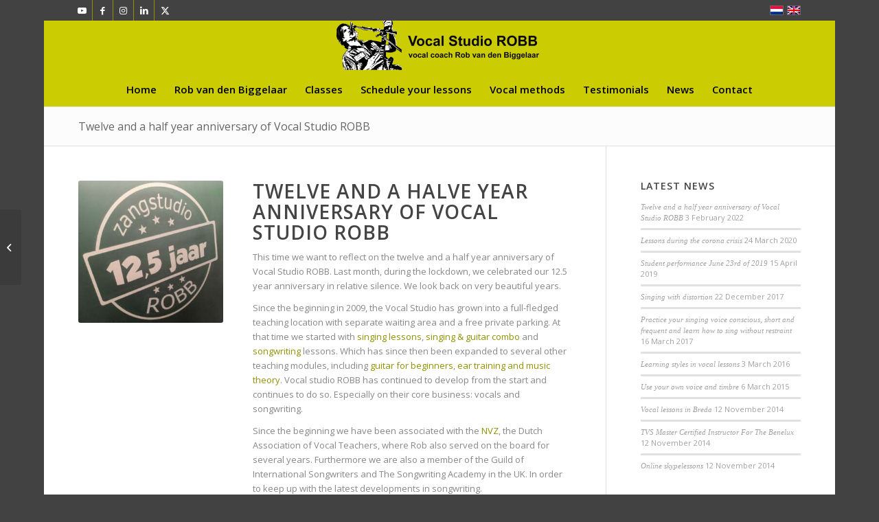

--- FILE ---
content_type: text/html; charset=UTF-8
request_url: https://www.zangstudiorobb.nl/en/twelve-and-a-half-year-anniversary-of-vocal-studio-robb/
body_size: 17642
content:
<!DOCTYPE html>
<html lang="en-US" class="html_boxed responsive av-preloader-disabled  html_header_top html_logo_center html_bottom_nav_header html_menu_right html_custom html_header_sticky html_header_shrinking html_header_topbar_active html_mobile_menu_phone html_header_searchicon_disabled html_content_align_center html_header_unstick_top_disabled html_header_stretch_disabled html_minimal_header html_av-overlay-side html_av-overlay-side-classic html_av-submenu-noclone html_entry_id_4928 av-cookies-no-cookie-consent av-no-preview av-default-lightbox html_text_menu_active av-mobile-menu-switch-default">
<head>
<meta charset="UTF-8" />


<!-- mobile setting -->
<meta name="viewport" content="width=device-width, initial-scale=1">

<!-- Scripts/CSS and wp_head hook -->
<meta name='robots' content='index, follow, max-image-preview:large, max-snippet:-1, max-video-preview:-1' />
	<style>img:is([sizes="auto" i], [sizes^="auto," i]) { contain-intrinsic-size: 3000px 1500px }</style>
	<link rel="alternate" hreflang="nl-nl" href="https://www.zangstudiorobb.nl/twaalf-en-een-half-jarig-jubileum-van-zangstudio-robb/" />
<link rel="alternate" hreflang="en-us" href="https://www.zangstudiorobb.nl/en/twelve-and-a-half-year-anniversary-of-vocal-studio-robb/" />
<link rel="alternate" hreflang="x-default" href="https://www.zangstudiorobb.nl/twaalf-en-een-half-jarig-jubileum-van-zangstudio-robb/" />

	<!-- This site is optimized with the Yoast SEO plugin v26.3 - https://yoast.com/wordpress/plugins/seo/ -->
	<title>Twelve and a half year anniversary of Vocal Studio ROBB - Zangstudio robb</title>
	<meta name="description" content="Last month, during the lockdown, we celebrated the twelve and a half year anniversary of Vocal Studio ROBB in relative silence." />
	<link rel="canonical" href="https://www.zangstudiorobb.nl/en/twelve-and-a-half-year-anniversary-of-vocal-studio-robb/" />
	<meta property="og:locale" content="en_US" />
	<meta property="og:type" content="article" />
	<meta property="og:title" content="Twelve and a half year anniversary of Vocal Studio ROBB - Zangstudio robb" />
	<meta property="og:description" content="Last month, during the lockdown, we celebrated the twelve and a half year anniversary of Vocal Studio ROBB in relative silence." />
	<meta property="og:url" content="https://www.zangstudiorobb.nl/en/twelve-and-a-half-year-anniversary-of-vocal-studio-robb/" />
	<meta property="og:site_name" content="Zangstudio robb" />
	<meta property="article:publisher" content="https://www.facebook.com/zangstudioROBB" />
	<meta property="article:published_time" content="2022-02-03T19:07:33+00:00" />
	<meta property="article:modified_time" content="2023-09-09T10:03:29+00:00" />
	<meta property="og:image" content="https://www.zangstudiorobb.nl/wp-content/uploads/Zangstudio-ROBB-125-jaar-scaled.jpg" />
	<meta property="og:image:width" content="2560" />
	<meta property="og:image:height" content="2515" />
	<meta property="og:image:type" content="image/jpeg" />
	<meta name="author" content="Rob van den Biggelaar" />
	<meta name="twitter:card" content="summary_large_image" />
	<meta name="twitter:label1" content="Written by" />
	<meta name="twitter:data1" content="Rob van den Biggelaar" />
	<meta name="twitter:label2" content="Est. reading time" />
	<meta name="twitter:data2" content="4 minutes" />
	<script type="application/ld+json" class="yoast-schema-graph">{"@context":"https://schema.org","@graph":[{"@type":"Article","@id":"https://www.zangstudiorobb.nl/en/twelve-and-a-half-year-anniversary-of-vocal-studio-robb/#article","isPartOf":{"@id":"https://www.zangstudiorobb.nl/en/twelve-and-a-half-year-anniversary-of-vocal-studio-robb/"},"author":{"name":"Rob van den Biggelaar","@id":"https://www.zangstudiorobb.nl/#/schema/person/b9d9e78d0dee8d860c1711ec9405c863"},"headline":"Twelve and a half year anniversary of Vocal Studio ROBB","datePublished":"2022-02-03T19:07:33+00:00","dateModified":"2023-09-09T10:03:29+00:00","mainEntityOfPage":{"@id":"https://www.zangstudiorobb.nl/en/twelve-and-a-half-year-anniversary-of-vocal-studio-robb/"},"wordCount":1104,"publisher":{"@id":"https://www.zangstudiorobb.nl/#organization"},"image":{"@id":"https://www.zangstudiorobb.nl/en/twelve-and-a-half-year-anniversary-of-vocal-studio-robb/#primaryimage"},"thumbnailUrl":"https://www.zangstudiorobb.nl/wp-content/uploads/Zangstudio-ROBB-125-jaar-scaled.jpg","articleSection":["News"],"inLanguage":"en-US"},{"@type":"WebPage","@id":"https://www.zangstudiorobb.nl/en/twelve-and-a-half-year-anniversary-of-vocal-studio-robb/","url":"https://www.zangstudiorobb.nl/en/twelve-and-a-half-year-anniversary-of-vocal-studio-robb/","name":"Twelve and a half year anniversary of Vocal Studio ROBB - Zangstudio robb","isPartOf":{"@id":"https://www.zangstudiorobb.nl/#website"},"primaryImageOfPage":{"@id":"https://www.zangstudiorobb.nl/en/twelve-and-a-half-year-anniversary-of-vocal-studio-robb/#primaryimage"},"image":{"@id":"https://www.zangstudiorobb.nl/en/twelve-and-a-half-year-anniversary-of-vocal-studio-robb/#primaryimage"},"thumbnailUrl":"https://www.zangstudiorobb.nl/wp-content/uploads/Zangstudio-ROBB-125-jaar-scaled.jpg","datePublished":"2022-02-03T19:07:33+00:00","dateModified":"2023-09-09T10:03:29+00:00","description":"Last month, during the lockdown, we celebrated the twelve and a half year anniversary of Vocal Studio ROBB in relative silence.","breadcrumb":{"@id":"https://www.zangstudiorobb.nl/en/twelve-and-a-half-year-anniversary-of-vocal-studio-robb/#breadcrumb"},"inLanguage":"en-US","potentialAction":[{"@type":"ReadAction","target":["https://www.zangstudiorobb.nl/en/twelve-and-a-half-year-anniversary-of-vocal-studio-robb/"]}]},{"@type":"ImageObject","inLanguage":"en-US","@id":"https://www.zangstudiorobb.nl/en/twelve-and-a-half-year-anniversary-of-vocal-studio-robb/#primaryimage","url":"https://www.zangstudiorobb.nl/wp-content/uploads/Zangstudio-ROBB-125-jaar-scaled.jpg","contentUrl":"https://www.zangstudiorobb.nl/wp-content/uploads/Zangstudio-ROBB-125-jaar-scaled.jpg","width":2560,"height":2515},{"@type":"BreadcrumbList","@id":"https://www.zangstudiorobb.nl/en/twelve-and-a-half-year-anniversary-of-vocal-studio-robb/#breadcrumb","itemListElement":[{"@type":"ListItem","position":1,"name":"Home","item":"https://www.zangstudiorobb.nl/en/"},{"@type":"ListItem","position":2,"name":"Twelve and a half year anniversary of Vocal Studio ROBB"}]},{"@type":"WebSite","@id":"https://www.zangstudiorobb.nl/#website","url":"https://www.zangstudiorobb.nl/","name":"Zangstudio robb","description":"Zangstudio ROBB is de vocal coaching praktijk van bevoegd zangdocent Rob van den Biggelaar","publisher":{"@id":"https://www.zangstudiorobb.nl/#organization"},"potentialAction":[{"@type":"SearchAction","target":{"@type":"EntryPoint","urlTemplate":"https://www.zangstudiorobb.nl/?s={search_term_string}"},"query-input":{"@type":"PropertyValueSpecification","valueRequired":true,"valueName":"search_term_string"}}],"inLanguage":"en-US"},{"@type":"Organization","@id":"https://www.zangstudiorobb.nl/#organization","name":"Zangstudio robb","url":"https://www.zangstudiorobb.nl/","logo":{"@type":"ImageObject","inLanguage":"en-US","@id":"https://www.zangstudiorobb.nl/#/schema/logo/image/","url":"https://www.zangstudiorobb.nl/wp-content/uploads/Logo-Zangstudio-ROBB-met-naam-erbij.jpg","contentUrl":"https://www.zangstudiorobb.nl/wp-content/uploads/Logo-Zangstudio-ROBB-met-naam-erbij.jpg","width":1000,"height":713,"caption":"Zangstudio robb"},"image":{"@id":"https://www.zangstudiorobb.nl/#/schema/logo/image/"},"sameAs":["https://www.facebook.com/zangstudioROBB","https://www.instagram.com/zangstudiorobb/"]},{"@type":"Person","@id":"https://www.zangstudiorobb.nl/#/schema/person/b9d9e78d0dee8d860c1711ec9405c863","name":"Rob van den Biggelaar","image":{"@type":"ImageObject","inLanguage":"en-US","@id":"https://www.zangstudiorobb.nl/#/schema/person/image/","url":"https://secure.gravatar.com/avatar/aa62e3827a5ef16ff5d5040727c479db4ac1daa2390ce5acd82b13b598dc69bc?s=96&d=mm&r=g","contentUrl":"https://secure.gravatar.com/avatar/aa62e3827a5ef16ff5d5040727c479db4ac1daa2390ce5acd82b13b598dc69bc?s=96&d=mm&r=g","caption":"Rob van den Biggelaar"},"sameAs":["https://www.zangstudiorobb.nl"]}]}</script>
	<!-- / Yoast SEO plugin. -->


<link rel='dns-prefetch' href='//www.googletagmanager.com' />
<link rel="alternate" type="application/rss+xml" title="Zangstudio robb &raquo; Feed" href="https://www.zangstudiorobb.nl/en/feed/" />
<link rel="alternate" type="application/rss+xml" title="Zangstudio robb &raquo; Comments Feed" href="https://www.zangstudiorobb.nl/en/comments/feed/" />

<!-- google webfont font replacement -->

			<script type='text/javascript'>

				(function() {

					/*	check if webfonts are disabled by user setting via cookie - or user must opt in.	*/
					var html = document.getElementsByTagName('html')[0];
					var cookie_check = html.className.indexOf('av-cookies-needs-opt-in') >= 0 || html.className.indexOf('av-cookies-can-opt-out') >= 0;
					var allow_continue = true;
					var silent_accept_cookie = html.className.indexOf('av-cookies-user-silent-accept') >= 0;

					if( cookie_check && ! silent_accept_cookie )
					{
						if( ! document.cookie.match(/aviaCookieConsent/) || html.className.indexOf('av-cookies-session-refused') >= 0 )
						{
							allow_continue = false;
						}
						else
						{
							if( ! document.cookie.match(/aviaPrivacyRefuseCookiesHideBar/) )
							{
								allow_continue = false;
							}
							else if( ! document.cookie.match(/aviaPrivacyEssentialCookiesEnabled/) )
							{
								allow_continue = false;
							}
							else if( document.cookie.match(/aviaPrivacyGoogleWebfontsDisabled/) )
							{
								allow_continue = false;
							}
						}
					}

					if( allow_continue )
					{
						var f = document.createElement('link');

						f.type 	= 'text/css';
						f.rel 	= 'stylesheet';
						f.href 	= 'https://fonts.googleapis.com/css?family=Open+Sans:400,600&display=auto';
						f.id 	= 'avia-google-webfont';

						document.getElementsByTagName('head')[0].appendChild(f);
					}
				})();

			</script>
			<script type="text/javascript">
/* <![CDATA[ */
window._wpemojiSettings = {"baseUrl":"https:\/\/s.w.org\/images\/core\/emoji\/16.0.1\/72x72\/","ext":".png","svgUrl":"https:\/\/s.w.org\/images\/core\/emoji\/16.0.1\/svg\/","svgExt":".svg","source":{"concatemoji":"https:\/\/www.zangstudiorobb.nl\/wp-includes\/js\/wp-emoji-release.min.js?ver=6.8.3"}};
/*! This file is auto-generated */
!function(s,n){var o,i,e;function c(e){try{var t={supportTests:e,timestamp:(new Date).valueOf()};sessionStorage.setItem(o,JSON.stringify(t))}catch(e){}}function p(e,t,n){e.clearRect(0,0,e.canvas.width,e.canvas.height),e.fillText(t,0,0);var t=new Uint32Array(e.getImageData(0,0,e.canvas.width,e.canvas.height).data),a=(e.clearRect(0,0,e.canvas.width,e.canvas.height),e.fillText(n,0,0),new Uint32Array(e.getImageData(0,0,e.canvas.width,e.canvas.height).data));return t.every(function(e,t){return e===a[t]})}function u(e,t){e.clearRect(0,0,e.canvas.width,e.canvas.height),e.fillText(t,0,0);for(var n=e.getImageData(16,16,1,1),a=0;a<n.data.length;a++)if(0!==n.data[a])return!1;return!0}function f(e,t,n,a){switch(t){case"flag":return n(e,"\ud83c\udff3\ufe0f\u200d\u26a7\ufe0f","\ud83c\udff3\ufe0f\u200b\u26a7\ufe0f")?!1:!n(e,"\ud83c\udde8\ud83c\uddf6","\ud83c\udde8\u200b\ud83c\uddf6")&&!n(e,"\ud83c\udff4\udb40\udc67\udb40\udc62\udb40\udc65\udb40\udc6e\udb40\udc67\udb40\udc7f","\ud83c\udff4\u200b\udb40\udc67\u200b\udb40\udc62\u200b\udb40\udc65\u200b\udb40\udc6e\u200b\udb40\udc67\u200b\udb40\udc7f");case"emoji":return!a(e,"\ud83e\udedf")}return!1}function g(e,t,n,a){var r="undefined"!=typeof WorkerGlobalScope&&self instanceof WorkerGlobalScope?new OffscreenCanvas(300,150):s.createElement("canvas"),o=r.getContext("2d",{willReadFrequently:!0}),i=(o.textBaseline="top",o.font="600 32px Arial",{});return e.forEach(function(e){i[e]=t(o,e,n,a)}),i}function t(e){var t=s.createElement("script");t.src=e,t.defer=!0,s.head.appendChild(t)}"undefined"!=typeof Promise&&(o="wpEmojiSettingsSupports",i=["flag","emoji"],n.supports={everything:!0,everythingExceptFlag:!0},e=new Promise(function(e){s.addEventListener("DOMContentLoaded",e,{once:!0})}),new Promise(function(t){var n=function(){try{var e=JSON.parse(sessionStorage.getItem(o));if("object"==typeof e&&"number"==typeof e.timestamp&&(new Date).valueOf()<e.timestamp+604800&&"object"==typeof e.supportTests)return e.supportTests}catch(e){}return null}();if(!n){if("undefined"!=typeof Worker&&"undefined"!=typeof OffscreenCanvas&&"undefined"!=typeof URL&&URL.createObjectURL&&"undefined"!=typeof Blob)try{var e="postMessage("+g.toString()+"("+[JSON.stringify(i),f.toString(),p.toString(),u.toString()].join(",")+"));",a=new Blob([e],{type:"text/javascript"}),r=new Worker(URL.createObjectURL(a),{name:"wpTestEmojiSupports"});return void(r.onmessage=function(e){c(n=e.data),r.terminate(),t(n)})}catch(e){}c(n=g(i,f,p,u))}t(n)}).then(function(e){for(var t in e)n.supports[t]=e[t],n.supports.everything=n.supports.everything&&n.supports[t],"flag"!==t&&(n.supports.everythingExceptFlag=n.supports.everythingExceptFlag&&n.supports[t]);n.supports.everythingExceptFlag=n.supports.everythingExceptFlag&&!n.supports.flag,n.DOMReady=!1,n.readyCallback=function(){n.DOMReady=!0}}).then(function(){return e}).then(function(){var e;n.supports.everything||(n.readyCallback(),(e=n.source||{}).concatemoji?t(e.concatemoji):e.wpemoji&&e.twemoji&&(t(e.twemoji),t(e.wpemoji)))}))}((window,document),window._wpemojiSettings);
/* ]]> */
</script>
<link rel='stylesheet' id='avia-grid-css' href='https://www.zangstudiorobb.nl/wp-content/themes/enfold/css/grid.css?ver=5.6.10' type='text/css' media='all' />
<link rel='stylesheet' id='avia-base-css' href='https://www.zangstudiorobb.nl/wp-content/themes/enfold/css/base.css?ver=5.6.10' type='text/css' media='all' />
<link rel='stylesheet' id='avia-layout-css' href='https://www.zangstudiorobb.nl/wp-content/themes/enfold/css/layout.css?ver=5.6.10' type='text/css' media='all' />
<link rel='stylesheet' id='avia-module-audioplayer-css' href='https://www.zangstudiorobb.nl/wp-content/themes/enfold/config-templatebuilder/avia-shortcodes/audio-player/audio-player.css?ver=5.6.10' type='text/css' media='all' />
<link rel='stylesheet' id='avia-module-blog-css' href='https://www.zangstudiorobb.nl/wp-content/themes/enfold/config-templatebuilder/avia-shortcodes/blog/blog.css?ver=5.6.10' type='text/css' media='all' />
<link rel='stylesheet' id='avia-module-postslider-css' href='https://www.zangstudiorobb.nl/wp-content/themes/enfold/config-templatebuilder/avia-shortcodes/postslider/postslider.css?ver=5.6.10' type='text/css' media='all' />
<link rel='stylesheet' id='avia-module-button-css' href='https://www.zangstudiorobb.nl/wp-content/themes/enfold/config-templatebuilder/avia-shortcodes/buttons/buttons.css?ver=5.6.10' type='text/css' media='all' />
<link rel='stylesheet' id='avia-module-buttonrow-css' href='https://www.zangstudiorobb.nl/wp-content/themes/enfold/config-templatebuilder/avia-shortcodes/buttonrow/buttonrow.css?ver=5.6.10' type='text/css' media='all' />
<link rel='stylesheet' id='avia-module-button-fullwidth-css' href='https://www.zangstudiorobb.nl/wp-content/themes/enfold/config-templatebuilder/avia-shortcodes/buttons_fullwidth/buttons_fullwidth.css?ver=5.6.10' type='text/css' media='all' />
<link rel='stylesheet' id='avia-module-catalogue-css' href='https://www.zangstudiorobb.nl/wp-content/themes/enfold/config-templatebuilder/avia-shortcodes/catalogue/catalogue.css?ver=5.6.10' type='text/css' media='all' />
<link rel='stylesheet' id='avia-module-comments-css' href='https://www.zangstudiorobb.nl/wp-content/themes/enfold/config-templatebuilder/avia-shortcodes/comments/comments.css?ver=5.6.10' type='text/css' media='all' />
<link rel='stylesheet' id='avia-module-contact-css' href='https://www.zangstudiorobb.nl/wp-content/themes/enfold/config-templatebuilder/avia-shortcodes/contact/contact.css?ver=5.6.10' type='text/css' media='all' />
<link rel='stylesheet' id='avia-module-slideshow-css' href='https://www.zangstudiorobb.nl/wp-content/themes/enfold/config-templatebuilder/avia-shortcodes/slideshow/slideshow.css?ver=5.6.10' type='text/css' media='all' />
<link rel='stylesheet' id='avia-module-slideshow-contentpartner-css' href='https://www.zangstudiorobb.nl/wp-content/themes/enfold/config-templatebuilder/avia-shortcodes/contentslider/contentslider.css?ver=5.6.10' type='text/css' media='all' />
<link rel='stylesheet' id='avia-module-countdown-css' href='https://www.zangstudiorobb.nl/wp-content/themes/enfold/config-templatebuilder/avia-shortcodes/countdown/countdown.css?ver=5.6.10' type='text/css' media='all' />
<link rel='stylesheet' id='avia-module-gallery-css' href='https://www.zangstudiorobb.nl/wp-content/themes/enfold/config-templatebuilder/avia-shortcodes/gallery/gallery.css?ver=5.6.10' type='text/css' media='all' />
<link rel='stylesheet' id='avia-module-gallery-hor-css' href='https://www.zangstudiorobb.nl/wp-content/themes/enfold/config-templatebuilder/avia-shortcodes/gallery_horizontal/gallery_horizontal.css?ver=5.6.10' type='text/css' media='all' />
<link rel='stylesheet' id='avia-module-maps-css' href='https://www.zangstudiorobb.nl/wp-content/themes/enfold/config-templatebuilder/avia-shortcodes/google_maps/google_maps.css?ver=5.6.10' type='text/css' media='all' />
<link rel='stylesheet' id='avia-module-gridrow-css' href='https://www.zangstudiorobb.nl/wp-content/themes/enfold/config-templatebuilder/avia-shortcodes/grid_row/grid_row.css?ver=5.6.10' type='text/css' media='all' />
<link rel='stylesheet' id='avia-module-heading-css' href='https://www.zangstudiorobb.nl/wp-content/themes/enfold/config-templatebuilder/avia-shortcodes/heading/heading.css?ver=5.6.10' type='text/css' media='all' />
<link rel='stylesheet' id='avia-module-rotator-css' href='https://www.zangstudiorobb.nl/wp-content/themes/enfold/config-templatebuilder/avia-shortcodes/headline_rotator/headline_rotator.css?ver=5.6.10' type='text/css' media='all' />
<link rel='stylesheet' id='avia-module-hr-css' href='https://www.zangstudiorobb.nl/wp-content/themes/enfold/config-templatebuilder/avia-shortcodes/hr/hr.css?ver=5.6.10' type='text/css' media='all' />
<link rel='stylesheet' id='avia-module-icon-css' href='https://www.zangstudiorobb.nl/wp-content/themes/enfold/config-templatebuilder/avia-shortcodes/icon/icon.css?ver=5.6.10' type='text/css' media='all' />
<link rel='stylesheet' id='avia-module-icon-circles-css' href='https://www.zangstudiorobb.nl/wp-content/themes/enfold/config-templatebuilder/avia-shortcodes/icon_circles/icon_circles.css?ver=5.6.10' type='text/css' media='all' />
<link rel='stylesheet' id='avia-module-iconbox-css' href='https://www.zangstudiorobb.nl/wp-content/themes/enfold/config-templatebuilder/avia-shortcodes/iconbox/iconbox.css?ver=5.6.10' type='text/css' media='all' />
<link rel='stylesheet' id='avia-module-icongrid-css' href='https://www.zangstudiorobb.nl/wp-content/themes/enfold/config-templatebuilder/avia-shortcodes/icongrid/icongrid.css?ver=5.6.10' type='text/css' media='all' />
<link rel='stylesheet' id='avia-module-iconlist-css' href='https://www.zangstudiorobb.nl/wp-content/themes/enfold/config-templatebuilder/avia-shortcodes/iconlist/iconlist.css?ver=5.6.10' type='text/css' media='all' />
<link rel='stylesheet' id='avia-module-image-css' href='https://www.zangstudiorobb.nl/wp-content/themes/enfold/config-templatebuilder/avia-shortcodes/image/image.css?ver=5.6.10' type='text/css' media='all' />
<link rel='stylesheet' id='avia-module-image-diff-css' href='https://www.zangstudiorobb.nl/wp-content/themes/enfold/config-templatebuilder/avia-shortcodes/image_diff/image_diff.css?ver=5.6.10' type='text/css' media='all' />
<link rel='stylesheet' id='avia-module-hotspot-css' href='https://www.zangstudiorobb.nl/wp-content/themes/enfold/config-templatebuilder/avia-shortcodes/image_hotspots/image_hotspots.css?ver=5.6.10' type='text/css' media='all' />
<link rel='stylesheet' id='avia-module-sc-lottie-animation-css' href='https://www.zangstudiorobb.nl/wp-content/themes/enfold/config-templatebuilder/avia-shortcodes/lottie_animation/lottie_animation.css?ver=5.6.10' type='text/css' media='all' />
<link rel='stylesheet' id='avia-module-magazine-css' href='https://www.zangstudiorobb.nl/wp-content/themes/enfold/config-templatebuilder/avia-shortcodes/magazine/magazine.css?ver=5.6.10' type='text/css' media='all' />
<link rel='stylesheet' id='avia-module-masonry-css' href='https://www.zangstudiorobb.nl/wp-content/themes/enfold/config-templatebuilder/avia-shortcodes/masonry_entries/masonry_entries.css?ver=5.6.10' type='text/css' media='all' />
<link rel='stylesheet' id='avia-siteloader-css' href='https://www.zangstudiorobb.nl/wp-content/themes/enfold/css/avia-snippet-site-preloader.css?ver=5.6.10' type='text/css' media='all' />
<link rel='stylesheet' id='avia-module-menu-css' href='https://www.zangstudiorobb.nl/wp-content/themes/enfold/config-templatebuilder/avia-shortcodes/menu/menu.css?ver=5.6.10' type='text/css' media='all' />
<link rel='stylesheet' id='avia-module-notification-css' href='https://www.zangstudiorobb.nl/wp-content/themes/enfold/config-templatebuilder/avia-shortcodes/notification/notification.css?ver=5.6.10' type='text/css' media='all' />
<link rel='stylesheet' id='avia-module-numbers-css' href='https://www.zangstudiorobb.nl/wp-content/themes/enfold/config-templatebuilder/avia-shortcodes/numbers/numbers.css?ver=5.6.10' type='text/css' media='all' />
<link rel='stylesheet' id='avia-module-portfolio-css' href='https://www.zangstudiorobb.nl/wp-content/themes/enfold/config-templatebuilder/avia-shortcodes/portfolio/portfolio.css?ver=5.6.10' type='text/css' media='all' />
<link rel='stylesheet' id='avia-module-post-metadata-css' href='https://www.zangstudiorobb.nl/wp-content/themes/enfold/config-templatebuilder/avia-shortcodes/post_metadata/post_metadata.css?ver=5.6.10' type='text/css' media='all' />
<link rel='stylesheet' id='avia-module-progress-bar-css' href='https://www.zangstudiorobb.nl/wp-content/themes/enfold/config-templatebuilder/avia-shortcodes/progressbar/progressbar.css?ver=5.6.10' type='text/css' media='all' />
<link rel='stylesheet' id='avia-module-promobox-css' href='https://www.zangstudiorobb.nl/wp-content/themes/enfold/config-templatebuilder/avia-shortcodes/promobox/promobox.css?ver=5.6.10' type='text/css' media='all' />
<link rel='stylesheet' id='avia-sc-search-css' href='https://www.zangstudiorobb.nl/wp-content/themes/enfold/config-templatebuilder/avia-shortcodes/search/search.css?ver=5.6.10' type='text/css' media='all' />
<link rel='stylesheet' id='avia-module-slideshow-accordion-css' href='https://www.zangstudiorobb.nl/wp-content/themes/enfold/config-templatebuilder/avia-shortcodes/slideshow_accordion/slideshow_accordion.css?ver=5.6.10' type='text/css' media='all' />
<link rel='stylesheet' id='avia-module-slideshow-feature-image-css' href='https://www.zangstudiorobb.nl/wp-content/themes/enfold/config-templatebuilder/avia-shortcodes/slideshow_feature_image/slideshow_feature_image.css?ver=5.6.10' type='text/css' media='all' />
<link rel='stylesheet' id='avia-module-slideshow-fullsize-css' href='https://www.zangstudiorobb.nl/wp-content/themes/enfold/config-templatebuilder/avia-shortcodes/slideshow_fullsize/slideshow_fullsize.css?ver=5.6.10' type='text/css' media='all' />
<link rel='stylesheet' id='avia-module-slideshow-fullscreen-css' href='https://www.zangstudiorobb.nl/wp-content/themes/enfold/config-templatebuilder/avia-shortcodes/slideshow_fullscreen/slideshow_fullscreen.css?ver=5.6.10' type='text/css' media='all' />
<link rel='stylesheet' id='avia-module-slideshow-ls-css' href='https://www.zangstudiorobb.nl/wp-content/themes/enfold/config-templatebuilder/avia-shortcodes/slideshow_layerslider/slideshow_layerslider.css?ver=5.6.10' type='text/css' media='all' />
<link rel='stylesheet' id='avia-module-social-css' href='https://www.zangstudiorobb.nl/wp-content/themes/enfold/config-templatebuilder/avia-shortcodes/social_share/social_share.css?ver=5.6.10' type='text/css' media='all' />
<link rel='stylesheet' id='avia-module-tabsection-css' href='https://www.zangstudiorobb.nl/wp-content/themes/enfold/config-templatebuilder/avia-shortcodes/tab_section/tab_section.css?ver=5.6.10' type='text/css' media='all' />
<link rel='stylesheet' id='avia-module-table-css' href='https://www.zangstudiorobb.nl/wp-content/themes/enfold/config-templatebuilder/avia-shortcodes/table/table.css?ver=5.6.10' type='text/css' media='all' />
<link rel='stylesheet' id='avia-module-tabs-css' href='https://www.zangstudiorobb.nl/wp-content/themes/enfold/config-templatebuilder/avia-shortcodes/tabs/tabs.css?ver=5.6.10' type='text/css' media='all' />
<link rel='stylesheet' id='avia-module-team-css' href='https://www.zangstudiorobb.nl/wp-content/themes/enfold/config-templatebuilder/avia-shortcodes/team/team.css?ver=5.6.10' type='text/css' media='all' />
<link rel='stylesheet' id='avia-module-testimonials-css' href='https://www.zangstudiorobb.nl/wp-content/themes/enfold/config-templatebuilder/avia-shortcodes/testimonials/testimonials.css?ver=5.6.10' type='text/css' media='all' />
<link rel='stylesheet' id='avia-module-timeline-css' href='https://www.zangstudiorobb.nl/wp-content/themes/enfold/config-templatebuilder/avia-shortcodes/timeline/timeline.css?ver=5.6.10' type='text/css' media='all' />
<link rel='stylesheet' id='avia-module-toggles-css' href='https://www.zangstudiorobb.nl/wp-content/themes/enfold/config-templatebuilder/avia-shortcodes/toggles/toggles.css?ver=5.6.10' type='text/css' media='all' />
<link rel='stylesheet' id='avia-module-video-css' href='https://www.zangstudiorobb.nl/wp-content/themes/enfold/config-templatebuilder/avia-shortcodes/video/video.css?ver=5.6.10' type='text/css' media='all' />
<style id='wp-emoji-styles-inline-css' type='text/css'>

	img.wp-smiley, img.emoji {
		display: inline !important;
		border: none !important;
		box-shadow: none !important;
		height: 1em !important;
		width: 1em !important;
		margin: 0 0.07em !important;
		vertical-align: -0.1em !important;
		background: none !important;
		padding: 0 !important;
	}
</style>
<link rel='stylesheet' id='wp-block-library-css' href='https://www.zangstudiorobb.nl/wp-includes/css/dist/block-library/style.min.css?ver=6.8.3' type='text/css' media='all' />
<style id='global-styles-inline-css' type='text/css'>
:root{--wp--preset--aspect-ratio--square: 1;--wp--preset--aspect-ratio--4-3: 4/3;--wp--preset--aspect-ratio--3-4: 3/4;--wp--preset--aspect-ratio--3-2: 3/2;--wp--preset--aspect-ratio--2-3: 2/3;--wp--preset--aspect-ratio--16-9: 16/9;--wp--preset--aspect-ratio--9-16: 9/16;--wp--preset--color--black: #000000;--wp--preset--color--cyan-bluish-gray: #abb8c3;--wp--preset--color--white: #ffffff;--wp--preset--color--pale-pink: #f78da7;--wp--preset--color--vivid-red: #cf2e2e;--wp--preset--color--luminous-vivid-orange: #ff6900;--wp--preset--color--luminous-vivid-amber: #fcb900;--wp--preset--color--light-green-cyan: #7bdcb5;--wp--preset--color--vivid-green-cyan: #00d084;--wp--preset--color--pale-cyan-blue: #8ed1fc;--wp--preset--color--vivid-cyan-blue: #0693e3;--wp--preset--color--vivid-purple: #9b51e0;--wp--preset--color--metallic-red: #b02b2c;--wp--preset--color--maximum-yellow-red: #edae44;--wp--preset--color--yellow-sun: #eeee22;--wp--preset--color--palm-leaf: #83a846;--wp--preset--color--aero: #7bb0e7;--wp--preset--color--old-lavender: #745f7e;--wp--preset--color--steel-teal: #5f8789;--wp--preset--color--raspberry-pink: #d65799;--wp--preset--color--medium-turquoise: #4ecac2;--wp--preset--gradient--vivid-cyan-blue-to-vivid-purple: linear-gradient(135deg,rgba(6,147,227,1) 0%,rgb(155,81,224) 100%);--wp--preset--gradient--light-green-cyan-to-vivid-green-cyan: linear-gradient(135deg,rgb(122,220,180) 0%,rgb(0,208,130) 100%);--wp--preset--gradient--luminous-vivid-amber-to-luminous-vivid-orange: linear-gradient(135deg,rgba(252,185,0,1) 0%,rgba(255,105,0,1) 100%);--wp--preset--gradient--luminous-vivid-orange-to-vivid-red: linear-gradient(135deg,rgba(255,105,0,1) 0%,rgb(207,46,46) 100%);--wp--preset--gradient--very-light-gray-to-cyan-bluish-gray: linear-gradient(135deg,rgb(238,238,238) 0%,rgb(169,184,195) 100%);--wp--preset--gradient--cool-to-warm-spectrum: linear-gradient(135deg,rgb(74,234,220) 0%,rgb(151,120,209) 20%,rgb(207,42,186) 40%,rgb(238,44,130) 60%,rgb(251,105,98) 80%,rgb(254,248,76) 100%);--wp--preset--gradient--blush-light-purple: linear-gradient(135deg,rgb(255,206,236) 0%,rgb(152,150,240) 100%);--wp--preset--gradient--blush-bordeaux: linear-gradient(135deg,rgb(254,205,165) 0%,rgb(254,45,45) 50%,rgb(107,0,62) 100%);--wp--preset--gradient--luminous-dusk: linear-gradient(135deg,rgb(255,203,112) 0%,rgb(199,81,192) 50%,rgb(65,88,208) 100%);--wp--preset--gradient--pale-ocean: linear-gradient(135deg,rgb(255,245,203) 0%,rgb(182,227,212) 50%,rgb(51,167,181) 100%);--wp--preset--gradient--electric-grass: linear-gradient(135deg,rgb(202,248,128) 0%,rgb(113,206,126) 100%);--wp--preset--gradient--midnight: linear-gradient(135deg,rgb(2,3,129) 0%,rgb(40,116,252) 100%);--wp--preset--font-size--small: 1rem;--wp--preset--font-size--medium: 1.125rem;--wp--preset--font-size--large: 1.75rem;--wp--preset--font-size--x-large: clamp(1.75rem, 3vw, 2.25rem);--wp--preset--spacing--20: 0.44rem;--wp--preset--spacing--30: 0.67rem;--wp--preset--spacing--40: 1rem;--wp--preset--spacing--50: 1.5rem;--wp--preset--spacing--60: 2.25rem;--wp--preset--spacing--70: 3.38rem;--wp--preset--spacing--80: 5.06rem;--wp--preset--shadow--natural: 6px 6px 9px rgba(0, 0, 0, 0.2);--wp--preset--shadow--deep: 12px 12px 50px rgba(0, 0, 0, 0.4);--wp--preset--shadow--sharp: 6px 6px 0px rgba(0, 0, 0, 0.2);--wp--preset--shadow--outlined: 6px 6px 0px -3px rgba(255, 255, 255, 1), 6px 6px rgba(0, 0, 0, 1);--wp--preset--shadow--crisp: 6px 6px 0px rgba(0, 0, 0, 1);}:root { --wp--style--global--content-size: 800px;--wp--style--global--wide-size: 1130px; }:where(body) { margin: 0; }.wp-site-blocks > .alignleft { float: left; margin-right: 2em; }.wp-site-blocks > .alignright { float: right; margin-left: 2em; }.wp-site-blocks > .aligncenter { justify-content: center; margin-left: auto; margin-right: auto; }:where(.is-layout-flex){gap: 0.5em;}:where(.is-layout-grid){gap: 0.5em;}.is-layout-flow > .alignleft{float: left;margin-inline-start: 0;margin-inline-end: 2em;}.is-layout-flow > .alignright{float: right;margin-inline-start: 2em;margin-inline-end: 0;}.is-layout-flow > .aligncenter{margin-left: auto !important;margin-right: auto !important;}.is-layout-constrained > .alignleft{float: left;margin-inline-start: 0;margin-inline-end: 2em;}.is-layout-constrained > .alignright{float: right;margin-inline-start: 2em;margin-inline-end: 0;}.is-layout-constrained > .aligncenter{margin-left: auto !important;margin-right: auto !important;}.is-layout-constrained > :where(:not(.alignleft):not(.alignright):not(.alignfull)){max-width: var(--wp--style--global--content-size);margin-left: auto !important;margin-right: auto !important;}.is-layout-constrained > .alignwide{max-width: var(--wp--style--global--wide-size);}body .is-layout-flex{display: flex;}.is-layout-flex{flex-wrap: wrap;align-items: center;}.is-layout-flex > :is(*, div){margin: 0;}body .is-layout-grid{display: grid;}.is-layout-grid > :is(*, div){margin: 0;}body{padding-top: 0px;padding-right: 0px;padding-bottom: 0px;padding-left: 0px;}a:where(:not(.wp-element-button)){text-decoration: underline;}:root :where(.wp-element-button, .wp-block-button__link){background-color: #32373c;border-width: 0;color: #fff;font-family: inherit;font-size: inherit;line-height: inherit;padding: calc(0.667em + 2px) calc(1.333em + 2px);text-decoration: none;}.has-black-color{color: var(--wp--preset--color--black) !important;}.has-cyan-bluish-gray-color{color: var(--wp--preset--color--cyan-bluish-gray) !important;}.has-white-color{color: var(--wp--preset--color--white) !important;}.has-pale-pink-color{color: var(--wp--preset--color--pale-pink) !important;}.has-vivid-red-color{color: var(--wp--preset--color--vivid-red) !important;}.has-luminous-vivid-orange-color{color: var(--wp--preset--color--luminous-vivid-orange) !important;}.has-luminous-vivid-amber-color{color: var(--wp--preset--color--luminous-vivid-amber) !important;}.has-light-green-cyan-color{color: var(--wp--preset--color--light-green-cyan) !important;}.has-vivid-green-cyan-color{color: var(--wp--preset--color--vivid-green-cyan) !important;}.has-pale-cyan-blue-color{color: var(--wp--preset--color--pale-cyan-blue) !important;}.has-vivid-cyan-blue-color{color: var(--wp--preset--color--vivid-cyan-blue) !important;}.has-vivid-purple-color{color: var(--wp--preset--color--vivid-purple) !important;}.has-metallic-red-color{color: var(--wp--preset--color--metallic-red) !important;}.has-maximum-yellow-red-color{color: var(--wp--preset--color--maximum-yellow-red) !important;}.has-yellow-sun-color{color: var(--wp--preset--color--yellow-sun) !important;}.has-palm-leaf-color{color: var(--wp--preset--color--palm-leaf) !important;}.has-aero-color{color: var(--wp--preset--color--aero) !important;}.has-old-lavender-color{color: var(--wp--preset--color--old-lavender) !important;}.has-steel-teal-color{color: var(--wp--preset--color--steel-teal) !important;}.has-raspberry-pink-color{color: var(--wp--preset--color--raspberry-pink) !important;}.has-medium-turquoise-color{color: var(--wp--preset--color--medium-turquoise) !important;}.has-black-background-color{background-color: var(--wp--preset--color--black) !important;}.has-cyan-bluish-gray-background-color{background-color: var(--wp--preset--color--cyan-bluish-gray) !important;}.has-white-background-color{background-color: var(--wp--preset--color--white) !important;}.has-pale-pink-background-color{background-color: var(--wp--preset--color--pale-pink) !important;}.has-vivid-red-background-color{background-color: var(--wp--preset--color--vivid-red) !important;}.has-luminous-vivid-orange-background-color{background-color: var(--wp--preset--color--luminous-vivid-orange) !important;}.has-luminous-vivid-amber-background-color{background-color: var(--wp--preset--color--luminous-vivid-amber) !important;}.has-light-green-cyan-background-color{background-color: var(--wp--preset--color--light-green-cyan) !important;}.has-vivid-green-cyan-background-color{background-color: var(--wp--preset--color--vivid-green-cyan) !important;}.has-pale-cyan-blue-background-color{background-color: var(--wp--preset--color--pale-cyan-blue) !important;}.has-vivid-cyan-blue-background-color{background-color: var(--wp--preset--color--vivid-cyan-blue) !important;}.has-vivid-purple-background-color{background-color: var(--wp--preset--color--vivid-purple) !important;}.has-metallic-red-background-color{background-color: var(--wp--preset--color--metallic-red) !important;}.has-maximum-yellow-red-background-color{background-color: var(--wp--preset--color--maximum-yellow-red) !important;}.has-yellow-sun-background-color{background-color: var(--wp--preset--color--yellow-sun) !important;}.has-palm-leaf-background-color{background-color: var(--wp--preset--color--palm-leaf) !important;}.has-aero-background-color{background-color: var(--wp--preset--color--aero) !important;}.has-old-lavender-background-color{background-color: var(--wp--preset--color--old-lavender) !important;}.has-steel-teal-background-color{background-color: var(--wp--preset--color--steel-teal) !important;}.has-raspberry-pink-background-color{background-color: var(--wp--preset--color--raspberry-pink) !important;}.has-medium-turquoise-background-color{background-color: var(--wp--preset--color--medium-turquoise) !important;}.has-black-border-color{border-color: var(--wp--preset--color--black) !important;}.has-cyan-bluish-gray-border-color{border-color: var(--wp--preset--color--cyan-bluish-gray) !important;}.has-white-border-color{border-color: var(--wp--preset--color--white) !important;}.has-pale-pink-border-color{border-color: var(--wp--preset--color--pale-pink) !important;}.has-vivid-red-border-color{border-color: var(--wp--preset--color--vivid-red) !important;}.has-luminous-vivid-orange-border-color{border-color: var(--wp--preset--color--luminous-vivid-orange) !important;}.has-luminous-vivid-amber-border-color{border-color: var(--wp--preset--color--luminous-vivid-amber) !important;}.has-light-green-cyan-border-color{border-color: var(--wp--preset--color--light-green-cyan) !important;}.has-vivid-green-cyan-border-color{border-color: var(--wp--preset--color--vivid-green-cyan) !important;}.has-pale-cyan-blue-border-color{border-color: var(--wp--preset--color--pale-cyan-blue) !important;}.has-vivid-cyan-blue-border-color{border-color: var(--wp--preset--color--vivid-cyan-blue) !important;}.has-vivid-purple-border-color{border-color: var(--wp--preset--color--vivid-purple) !important;}.has-metallic-red-border-color{border-color: var(--wp--preset--color--metallic-red) !important;}.has-maximum-yellow-red-border-color{border-color: var(--wp--preset--color--maximum-yellow-red) !important;}.has-yellow-sun-border-color{border-color: var(--wp--preset--color--yellow-sun) !important;}.has-palm-leaf-border-color{border-color: var(--wp--preset--color--palm-leaf) !important;}.has-aero-border-color{border-color: var(--wp--preset--color--aero) !important;}.has-old-lavender-border-color{border-color: var(--wp--preset--color--old-lavender) !important;}.has-steel-teal-border-color{border-color: var(--wp--preset--color--steel-teal) !important;}.has-raspberry-pink-border-color{border-color: var(--wp--preset--color--raspberry-pink) !important;}.has-medium-turquoise-border-color{border-color: var(--wp--preset--color--medium-turquoise) !important;}.has-vivid-cyan-blue-to-vivid-purple-gradient-background{background: var(--wp--preset--gradient--vivid-cyan-blue-to-vivid-purple) !important;}.has-light-green-cyan-to-vivid-green-cyan-gradient-background{background: var(--wp--preset--gradient--light-green-cyan-to-vivid-green-cyan) !important;}.has-luminous-vivid-amber-to-luminous-vivid-orange-gradient-background{background: var(--wp--preset--gradient--luminous-vivid-amber-to-luminous-vivid-orange) !important;}.has-luminous-vivid-orange-to-vivid-red-gradient-background{background: var(--wp--preset--gradient--luminous-vivid-orange-to-vivid-red) !important;}.has-very-light-gray-to-cyan-bluish-gray-gradient-background{background: var(--wp--preset--gradient--very-light-gray-to-cyan-bluish-gray) !important;}.has-cool-to-warm-spectrum-gradient-background{background: var(--wp--preset--gradient--cool-to-warm-spectrum) !important;}.has-blush-light-purple-gradient-background{background: var(--wp--preset--gradient--blush-light-purple) !important;}.has-blush-bordeaux-gradient-background{background: var(--wp--preset--gradient--blush-bordeaux) !important;}.has-luminous-dusk-gradient-background{background: var(--wp--preset--gradient--luminous-dusk) !important;}.has-pale-ocean-gradient-background{background: var(--wp--preset--gradient--pale-ocean) !important;}.has-electric-grass-gradient-background{background: var(--wp--preset--gradient--electric-grass) !important;}.has-midnight-gradient-background{background: var(--wp--preset--gradient--midnight) !important;}.has-small-font-size{font-size: var(--wp--preset--font-size--small) !important;}.has-medium-font-size{font-size: var(--wp--preset--font-size--medium) !important;}.has-large-font-size{font-size: var(--wp--preset--font-size--large) !important;}.has-x-large-font-size{font-size: var(--wp--preset--font-size--x-large) !important;}
:where(.wp-block-post-template.is-layout-flex){gap: 1.25em;}:where(.wp-block-post-template.is-layout-grid){gap: 1.25em;}
:where(.wp-block-columns.is-layout-flex){gap: 2em;}:where(.wp-block-columns.is-layout-grid){gap: 2em;}
:root :where(.wp-block-pullquote){font-size: 1.5em;line-height: 1.6;}
</style>
<link rel='stylesheet' id='wpml-blocks-css' href='https://www.zangstudiorobb.nl/wp-content/plugins/sitepress-multilingual-cms/dist/css/blocks/styles.css?ver=4.6.9' type='text/css' media='all' />
<link rel='stylesheet' id='wpml-legacy-horizontal-list-0-css' href='https://www.zangstudiorobb.nl/wp-content/plugins/sitepress-multilingual-cms/templates/language-switchers/legacy-list-horizontal/style.min.css?ver=1' type='text/css' media='all' />
<style id='wpml-legacy-horizontal-list-0-inline-css' type='text/css'>
.wpml-ls-statics-shortcode_actions, .wpml-ls-statics-shortcode_actions .wpml-ls-sub-menu, .wpml-ls-statics-shortcode_actions a {border-color:#EEEEEE;}.wpml-ls-statics-shortcode_actions a, .wpml-ls-statics-shortcode_actions .wpml-ls-sub-menu a, .wpml-ls-statics-shortcode_actions .wpml-ls-sub-menu a:link, .wpml-ls-statics-shortcode_actions li:not(.wpml-ls-current-language) .wpml-ls-link, .wpml-ls-statics-shortcode_actions li:not(.wpml-ls-current-language) .wpml-ls-link:link {color:#444444;background-color:#ffffff;}.wpml-ls-statics-shortcode_actions a, .wpml-ls-statics-shortcode_actions .wpml-ls-sub-menu a:hover,.wpml-ls-statics-shortcode_actions .wpml-ls-sub-menu a:focus, .wpml-ls-statics-shortcode_actions .wpml-ls-sub-menu a:link:hover, .wpml-ls-statics-shortcode_actions .wpml-ls-sub-menu a:link:focus {color:#000000;background-color:#eeeeee;}.wpml-ls-statics-shortcode_actions .wpml-ls-current-language > a {color:#444444;background-color:#ffffff;}.wpml-ls-statics-shortcode_actions .wpml-ls-current-language:hover>a, .wpml-ls-statics-shortcode_actions .wpml-ls-current-language>a:focus {color:#000000;background-color:#eeeeee;}
</style>
<link rel='stylesheet' id='wpml-legacy-post-translations-0-css' href='https://www.zangstudiorobb.nl/wp-content/plugins/sitepress-multilingual-cms/templates/language-switchers/legacy-post-translations/style.min.css?ver=1' type='text/css' media='all' />
<style id='wpml-legacy-post-translations-0-inline-css' type='text/css'>
#lang_sel img, #lang_sel_list img, #lang_sel_footer img { display: inline; }
</style>
<link rel='stylesheet' id='dalt-general-css' href='https://www.zangstudiorobb.nl/wp-content/plugins/league-table/public/assets/css/general-min.css?ver=2.09' type='text/css' media='all' />
<link rel='stylesheet' id='avia-scs-css' href='https://www.zangstudiorobb.nl/wp-content/themes/enfold/css/shortcodes.css?ver=5.6.10' type='text/css' media='all' />
<link rel='stylesheet' id='avia-fold-unfold-css' href='https://www.zangstudiorobb.nl/wp-content/themes/enfold/css/avia-snippet-fold-unfold.css?ver=5.6.10' type='text/css' media='all' />
<link rel='stylesheet' id='avia-popup-css-css' href='https://www.zangstudiorobb.nl/wp-content/themes/enfold/js/aviapopup/magnific-popup.min.css?ver=5.6.10' type='text/css' media='screen' />
<link rel='stylesheet' id='avia-lightbox-css' href='https://www.zangstudiorobb.nl/wp-content/themes/enfold/css/avia-snippet-lightbox.css?ver=5.6.10' type='text/css' media='screen' />
<link rel='stylesheet' id='avia-widget-css-css' href='https://www.zangstudiorobb.nl/wp-content/themes/enfold/css/avia-snippet-widget.css?ver=5.6.10' type='text/css' media='screen' />
<link rel='stylesheet' id='mediaelement-css' href='https://www.zangstudiorobb.nl/wp-includes/js/mediaelement/mediaelementplayer-legacy.min.css?ver=4.2.17' type='text/css' media='all' />
<link rel='stylesheet' id='wp-mediaelement-css' href='https://www.zangstudiorobb.nl/wp-includes/js/mediaelement/wp-mediaelement.min.css?ver=6.8.3' type='text/css' media='all' />
<link rel='stylesheet' id='avia-dynamic-css' href='https://www.zangstudiorobb.nl/wp-content/uploads/dynamic_avia/enfold_en.css?ver=64f6cbdd7b28c' type='text/css' media='all' />
<link rel='stylesheet' id='avia-custom-css' href='https://www.zangstudiorobb.nl/wp-content/themes/enfold/css/custom.css?ver=5.6.10' type='text/css' media='all' />
<link rel='stylesheet' id='avia-wpml-css' href='https://www.zangstudiorobb.nl/wp-content/themes/enfold/config-wpml/wpml-mod.css?ver=5.6.10' type='text/css' media='all' />
<link rel='stylesheet' id='avia-gravity-css' href='https://www.zangstudiorobb.nl/wp-content/themes/enfold/config-gravityforms/gravity-mod.css?ver=5.6.10' type='text/css' media='screen' />
<link rel='stylesheet' id='avia-single-post-4928-css' href='https://www.zangstudiorobb.nl/wp-content/uploads/dynamic_avia/avia_posts_css/post-4928.css?ver=ver-1762495897' type='text/css' media='all' />
<script type="text/javascript" src="https://www.zangstudiorobb.nl/wp-includes/js/jquery/jquery.min.js?ver=3.7.1" id="jquery-core-js"></script>
<script type="text/javascript" src="https://www.zangstudiorobb.nl/wp-includes/js/jquery/jquery-migrate.min.js?ver=3.4.1" id="jquery-migrate-js"></script>
<script type="text/javascript" src="https://www.zangstudiorobb.nl/wp-content/themes/enfold/js/avia-js.js?ver=5.6.10" id="avia-js-js"></script>
<script type="text/javascript" src="https://www.zangstudiorobb.nl/wp-content/themes/enfold/js/avia-compat.js?ver=5.6.10" id="avia-compat-js"></script>

<!-- Google tag (gtag.js) snippet added by Site Kit -->
<!-- Google Analytics snippet added by Site Kit -->
<script type="text/javascript" src="https://www.googletagmanager.com/gtag/js?id=G-DQE0N73V64" id="google_gtagjs-js" async></script>
<script type="text/javascript" id="google_gtagjs-js-after">
/* <![CDATA[ */
window.dataLayer = window.dataLayer || [];function gtag(){dataLayer.push(arguments);}
gtag("set","linker",{"domains":["www.zangstudiorobb.nl"]});
gtag("js", new Date());
gtag("set", "developer_id.dZTNiMT", true);
gtag("config", "G-DQE0N73V64");
/* ]]> */
</script>
<script type="text/javascript" src="https://www.zangstudiorobb.nl/wp-content/themes/enfold/config-wpml/wpml-mod.js?ver=5.6.10" id="avia-wpml-script-js"></script>
<link rel="https://api.w.org/" href="https://www.zangstudiorobb.nl/en/wp-json/" /><link rel="alternate" title="JSON" type="application/json" href="https://www.zangstudiorobb.nl/en/wp-json/wp/v2/posts/4928" /><link rel="EditURI" type="application/rsd+xml" title="RSD" href="https://www.zangstudiorobb.nl/xmlrpc.php?rsd" />
<meta name="generator" content="WordPress 6.8.3" />
<link rel='shortlink' href='https://www.zangstudiorobb.nl/en/?p=4928' />
<link rel="alternate" title="oEmbed (JSON)" type="application/json+oembed" href="https://www.zangstudiorobb.nl/en/wp-json/oembed/1.0/embed?url=https%3A%2F%2Fwww.zangstudiorobb.nl%2Fen%2Ftwelve-and-a-half-year-anniversary-of-vocal-studio-robb%2F" />
<link rel="alternate" title="oEmbed (XML)" type="text/xml+oembed" href="https://www.zangstudiorobb.nl/en/wp-json/oembed/1.0/embed?url=https%3A%2F%2Fwww.zangstudiorobb.nl%2Fen%2Ftwelve-and-a-half-year-anniversary-of-vocal-studio-robb%2F&#038;format=xml" />
<meta name="generator" content="WPML ver:4.6.9 stt:39,1;" />
<meta name="generator" content="Site Kit by Google 1.165.0" /><link href="https://fonts.googleapis.com/css?family=Open+Sans&#038;subset=cyrillic,cyrillic-ext,greek,greek-ext,latin-ext,vietnamese" rel="stylesheet"><link rel="profile" href="https://gmpg.org/xfn/11" />
<link rel="alternate" type="application/rss+xml" title="Zangstudio robb RSS2 Feed" href="https://www.zangstudiorobb.nl/en/feed/" />
<link rel="pingback" href="https://www.zangstudiorobb.nl/xmlrpc.php" />

<style type='text/css' media='screen'>
 #top #header_main > .container, #top #header_main > .container .main_menu  .av-main-nav > li > a, #top #header_main #menu-item-shop .cart_dropdown_link{ height:75px; line-height: 75px; }
 .html_top_nav_header .av-logo-container{ height:75px;  }
 .html_header_top.html_header_sticky #top #wrap_all #main{ padding-top:155px; } 
</style>
<!--[if lt IE 9]><script src="https://www.zangstudiorobb.nl/wp-content/themes/enfold/js/html5shiv.js"></script><![endif]-->

<style type="text/css">#skypeDropdown-transparent,#skypeDropdown-white{z-index:1}#skypedetectionswf{position:fixed;top:0px;left:-10px}#skypeCheckNotice{position:fixed !important}</style><link rel="icon" href="https://www.zangstudiorobb.nl/wp-content/uploads/2014/07/cropped-Rob_nieuwe_logo_011-32x32.jpg" sizes="32x32" />
<link rel="icon" href="https://www.zangstudiorobb.nl/wp-content/uploads/2014/07/cropped-Rob_nieuwe_logo_011-192x192.jpg" sizes="192x192" />
<link rel="apple-touch-icon" href="https://www.zangstudiorobb.nl/wp-content/uploads/2014/07/cropped-Rob_nieuwe_logo_011-180x180.jpg" />
<meta name="msapplication-TileImage" content="https://www.zangstudiorobb.nl/wp-content/uploads/2014/07/cropped-Rob_nieuwe_logo_011-270x270.jpg" />
		<style type="text/css" id="wp-custom-css">
			/* Gallery Enfold CSS */
#top .gallery .gallery-item {
    margin: 1px 1px 0 0;
    width: 175px;
    height: 175px;
    padding: 0;
    padding-right: 10px;
}

@media only screen and (max-width: 768px) {
#top #wrap_all .social_bookmarks a {
	color: #424242 !important;
}
}

@media only screen and (min-width: 769px) {
#top #wrap_all .social_bookmarks a {
	color: #fff;
}
}		</style>
		<style type="text/css">
		@font-face {font-family: 'entypo-fontello'; font-weight: normal; font-style: normal; font-display: auto;
		src: url('https://www.zangstudiorobb.nl/wp-content/themes/enfold/config-templatebuilder/avia-template-builder/assets/fonts/entypo-fontello.woff2') format('woff2'),
		url('https://www.zangstudiorobb.nl/wp-content/themes/enfold/config-templatebuilder/avia-template-builder/assets/fonts/entypo-fontello.woff') format('woff'),
		url('https://www.zangstudiorobb.nl/wp-content/themes/enfold/config-templatebuilder/avia-template-builder/assets/fonts/entypo-fontello.ttf') format('truetype'),
		url('https://www.zangstudiorobb.nl/wp-content/themes/enfold/config-templatebuilder/avia-template-builder/assets/fonts/entypo-fontello.svg#entypo-fontello') format('svg'),
		url('https://www.zangstudiorobb.nl/wp-content/themes/enfold/config-templatebuilder/avia-template-builder/assets/fonts/entypo-fontello.eot'),
		url('https://www.zangstudiorobb.nl/wp-content/themes/enfold/config-templatebuilder/avia-template-builder/assets/fonts/entypo-fontello.eot?#iefix') format('embedded-opentype');
		} #top .avia-font-entypo-fontello, body .avia-font-entypo-fontello, html body [data-av_iconfont='entypo-fontello']:before{ font-family: 'entypo-fontello'; }
		</style>

<!--
Debugging Info for Theme support: 

Theme: Enfold
Version: 5.6.10
Installed: enfold
AviaFramework Version: 5.6
AviaBuilder Version: 5.3
aviaElementManager Version: 1.0.1
ML:256-PU:51-PLA:15
WP:6.8.3
Compress: CSS:disabled - JS:disabled
Updates: disabled
PLAu:12
-->
</head>

<body data-rsssl=1 id="top" class="wp-singular post-template-default single single-post postid-4928 single-format-standard wp-theme-enfold boxed rtl_columns av-curtain-numeric open_sans  avia-responsive-images-support" itemscope="itemscope" itemtype="https://schema.org/WebPage" >

	
	<div id='wrap_all'>

	
<header id='header' class='all_colors header_color light_bg_color  av_header_top av_logo_center av_bottom_nav_header av_menu_right av_custom av_header_sticky av_header_shrinking av_header_stretch_disabled av_mobile_menu_phone av_header_searchicon_disabled av_header_unstick_top_disabled av_minimal_header av_header_border_disabled' data-av_shrink_factor='50' role="banner" itemscope="itemscope" itemtype="https://schema.org/WPHeader" >

		<div id='header_meta' class='container_wrap container_wrap_meta  av_icon_active_left av_extra_header_active av_secondary_right av_phone_active_left av_entry_id_4928'>

			      <div class='container'>
			      <ul class='noLightbox social_bookmarks icon_count_5'><li class='social_bookmarks_youtube av-social-link-youtube social_icon_1'><a target="_blank" aria-label="Link to Youtube" href='https://www.youtube.com/channel/UChz2zmmJtRnsT1N6ixV1b4A' aria-hidden='false' data-av_icon='' data-av_iconfont='entypo-fontello' title='Youtube' rel="noopener"><span class='avia_hidden_link_text'>Youtube</span></a></li><li class='social_bookmarks_facebook av-social-link-facebook social_icon_2'><a target="_blank" aria-label="Link to Facebook" href='https://www.facebook.com/zangstudioROBB' aria-hidden='false' data-av_icon='' data-av_iconfont='entypo-fontello' title='Facebook' rel="noopener"><span class='avia_hidden_link_text'>Facebook</span></a></li><li class='social_bookmarks_instagram av-social-link-instagram social_icon_3'><a target="_blank" aria-label="Link to Instagram" href='https://www.instagram.com/zangstudiorobb/' aria-hidden='false' data-av_icon='' data-av_iconfont='entypo-fontello' title='Instagram' rel="noopener"><span class='avia_hidden_link_text'>Instagram</span></a></li><li class='social_bookmarks_linkedin av-social-link-linkedin social_icon_4'><a target="_blank" aria-label="Link to LinkedIn" href='https://www.linkedin.com/company/zangstudiorobb/' aria-hidden='false' data-av_icon='' data-av_iconfont='entypo-fontello' title='LinkedIn' rel="noopener"><span class='avia_hidden_link_text'>LinkedIn</span></a></li><li class='social_bookmarks_twitter av-social-link-twitter social_icon_5'><a target="_blank" aria-label="Link to Twitter" href='https://twitter.com/ZangstudioROBB' aria-hidden='false' data-av_icon='' data-av_iconfont='entypo-fontello' title='Twitter' rel="noopener"><span class='avia_hidden_link_text'>Twitter</span></a></li></ul><nav class='sub_menu'  role="navigation" itemscope="itemscope" itemtype="https://schema.org/SiteNavigationElement" ><ul class='avia_wpml_language_switch avia_wpml_language_switch_extra'><li class='language_nl '><a href='https://www.zangstudiorobb.nl/twaalf-en-een-half-jarig-jubileum-van-zangstudio-robb/'>	<span class='language_flag'><img title='Nederlands' src='https://www.zangstudiorobb.nl/wp-content/plugins/sitepress-multilingual-cms/res/flags/nl.png' alt='Nederlands' /></span>	<span class='language_native'>Nederlands</span>	<span class='language_translated'>Nederlands</span>	<span class='language_code'>nl</span></a></li><li class='language_en avia_current_lang'><a href='https://www.zangstudiorobb.nl/en/twelve-and-a-half-year-anniversary-of-vocal-studio-robb/'>	<span class='language_flag'><img title='English' src='https://www.zangstudiorobb.nl/wp-content/plugins/sitepress-multilingual-cms/res/flags/en.png' alt='English' /></span>	<span class='language_native'>English</span>	<span class='language_translated'>English</span>	<span class='language_code'>en</span></a></li></ul></nav>			      </div>
		</div>

		<div  id='header_main' class='container_wrap container_wrap_logo'>

        <div class='container av-logo-container'><div class='inner-container'><span class='logo avia-standard-logo'><a href='https://www.zangstudiorobb.nl/en/' class='' aria-label='Zangstudio robb' ><img src="https://www.zangstudiorobb.nl/wp-content/uploads/Logo-transparant-Robb_Engels-1-1-300x72.png" height="100" width="300" alt='Zangstudio robb' title='' /></a></span></div></div><div id='header_main_alternate' class='container_wrap'><div class='container'><nav class='main_menu' data-selectname='Select a page'  role="navigation" itemscope="itemscope" itemtype="https://schema.org/SiteNavigationElement" ><div class="avia-menu av-main-nav-wrap"><ul role="menu" class="menu av-main-nav" id="avia-menu"><li role="menuitem" id="menu-item-5501" class="menu-item menu-item-type-post_type menu-item-object-page menu-item-home menu-item-top-level menu-item-top-level-1"><a href="https://www.zangstudiorobb.nl/en/" itemprop="url" tabindex="0"><span class="avia-bullet"></span><span class="avia-menu-text">Home</span><span class="avia-menu-fx"><span class="avia-arrow-wrap"><span class="avia-arrow"></span></span></span></a></li>
<li role="menuitem" id="menu-item-5502" class="menu-item menu-item-type-custom menu-item-object-custom menu-item-has-children menu-item-top-level menu-item-top-level-2"><a href="#" itemprop="url" tabindex="0"><span class="avia-bullet"></span><span class="avia-menu-text">Rob van den Biggelaar</span><span class="avia-menu-fx"><span class="avia-arrow-wrap"><span class="avia-arrow"></span></span></span></a>


<ul class="sub-menu">
	<li role="menuitem" id="menu-item-5503" class="menu-item menu-item-type-post_type menu-item-object-page"><a href="https://www.zangstudiorobb.nl/en/biography-rob-van-den-biggelaar/" itemprop="url" tabindex="0"><span class="avia-bullet"></span><span class="avia-menu-text">Biography Rob van den Biggelaar</span></a></li>
	<li role="menuitem" id="menu-item-5504" class="menu-item menu-item-type-post_type menu-item-object-page"><a href="https://www.zangstudiorobb.nl/en/media/" itemprop="url" tabindex="0"><span class="avia-bullet"></span><span class="avia-menu-text">Media</span></a></li>
	<li role="menuitem" id="menu-item-5505" class="menu-item menu-item-type-post_type menu-item-object-page"><a href="https://www.zangstudiorobb.nl/en/live/" itemprop="url" tabindex="0"><span class="avia-bullet"></span><span class="avia-menu-text">Live</span></a></li>
</ul>
</li>
<li role="menuitem" id="menu-item-5506" class="menu-item menu-item-type-custom menu-item-object-custom menu-item-has-children menu-item-top-level menu-item-top-level-3"><a href="#" itemprop="url" tabindex="0"><span class="avia-bullet"></span><span class="avia-menu-text">Classes</span><span class="avia-menu-fx"><span class="avia-arrow-wrap"><span class="avia-arrow"></span></span></span></a>


<ul class="sub-menu">
	<li role="menuitem" id="menu-item-5507" class="menu-item menu-item-type-post_type menu-item-object-page"><a href="https://www.zangstudiorobb.nl/en/singing-lessons/" itemprop="url" tabindex="0"><span class="avia-bullet"></span><span class="avia-menu-text">Singing lessons</span></a></li>
	<li role="menuitem" id="menu-item-5508" class="menu-item menu-item-type-post_type menu-item-object-page"><a href="https://www.zangstudiorobb.nl/en/online-singing-lessons/" itemprop="url" tabindex="0"><span class="avia-bullet"></span><span class="avia-menu-text">Online Singing Lessons</span></a></li>
	<li role="menuitem" id="menu-item-5509" class="menu-item menu-item-type-post_type menu-item-object-page"><a href="https://www.zangstudiorobb.nl/en/singer-songwriter-coaching/" itemprop="url" tabindex="0"><span class="avia-bullet"></span><span class="avia-menu-text">Singer Songwriter Coaching</span></a></li>
	<li role="menuitem" id="menu-item-5510" class="menu-item menu-item-type-post_type menu-item-object-page"><a href="https://www.zangstudiorobb.nl/en/music-theory-and-solfege/" itemprop="url" tabindex="0"><span class="avia-bullet"></span><span class="avia-menu-text">Music theory and Solfège</span></a></li>
	<li role="menuitem" id="menu-item-5511" class="menu-item menu-item-type-post_type menu-item-object-page"><a href="https://www.zangstudiorobb.nl/en/guitarlessons/" itemprop="url" tabindex="0"><span class="avia-bullet"></span><span class="avia-menu-text">Guitar lessons</span></a></li>
	<li role="menuitem" id="menu-item-5512" class="menu-item menu-item-type-post_type menu-item-object-page"><a href="https://www.zangstudiorobb.nl/en/workshops/" itemprop="url" tabindex="0"><span class="avia-bullet"></span><span class="avia-menu-text">Workshops</span></a></li>
	<li role="menuitem" id="menu-item-5513" class="menu-item menu-item-type-post_type menu-item-object-page"><a href="https://www.zangstudiorobb.nl/en/studio-location/" itemprop="url" tabindex="0"><span class="avia-bullet"></span><span class="avia-menu-text">Studio location</span></a></li>
</ul>
</li>
<li role="menuitem" id="menu-item-5514" class="menu-item menu-item-type-post_type menu-item-object-page menu-item-top-level menu-item-top-level-4"><a href="https://www.zangstudiorobb.nl/en/schedule-your-lessons/" itemprop="url" tabindex="0"><span class="avia-bullet"></span><span class="avia-menu-text">Schedule your lessons</span><span class="avia-menu-fx"><span class="avia-arrow-wrap"><span class="avia-arrow"></span></span></span></a></li>
<li role="menuitem" id="menu-item-5515" class="menu-item menu-item-type-post_type menu-item-object-page menu-item-top-level menu-item-top-level-5"><a href="https://www.zangstudiorobb.nl/en/vocal-methods/" itemprop="url" tabindex="0"><span class="avia-bullet"></span><span class="avia-menu-text">Vocal methods</span><span class="avia-menu-fx"><span class="avia-arrow-wrap"><span class="avia-arrow"></span></span></span></a></li>
<li role="menuitem" id="menu-item-5516" class="menu-item menu-item-type-post_type menu-item-object-page menu-item-top-level menu-item-top-level-6"><a href="https://www.zangstudiorobb.nl/en/testimonials/" itemprop="url" tabindex="0"><span class="avia-bullet"></span><span class="avia-menu-text">Testimonials</span><span class="avia-menu-fx"><span class="avia-arrow-wrap"><span class="avia-arrow"></span></span></span></a></li>
<li role="menuitem" id="menu-item-5517" class="menu-item menu-item-type-post_type menu-item-object-page menu-item-top-level menu-item-top-level-7"><a href="https://www.zangstudiorobb.nl/en/news/" itemprop="url" tabindex="0"><span class="avia-bullet"></span><span class="avia-menu-text">News</span><span class="avia-menu-fx"><span class="avia-arrow-wrap"><span class="avia-arrow"></span></span></span></a></li>
<li role="menuitem" id="menu-item-5518" class="menu-item menu-item-type-post_type menu-item-object-page menu-item-top-level menu-item-top-level-8"><a href="https://www.zangstudiorobb.nl/en/contact/" itemprop="url" tabindex="0"><span class="avia-bullet"></span><span class="avia-menu-text">Contact</span><span class="avia-menu-fx"><span class="avia-arrow-wrap"><span class="avia-arrow"></span></span></span></a></li>
<li class="av-burger-menu-main menu-item-avia-special " role="menuitem">
	        			<a href="#" aria-label="Menu" aria-hidden="false">
							<span class="av-hamburger av-hamburger--spin av-js-hamburger">
								<span class="av-hamburger-box">
						          <span class="av-hamburger-inner"></span>
						          <strong>Menu</strong>
								</span>
							</span>
							<span class="avia_hidden_link_text">Menu</span>
						</a>
	        		   </li></ul></div></nav></div> </div> 
		<!-- end container_wrap-->
		</div>
<div class="header_bg"></div>
<!-- end header -->
</header>

	<div id='main' class='all_colors' data-scroll-offset='73'>

	<div class='stretch_full container_wrap alternate_color light_bg_color title_container'><div class='container'><h1 class='main-title entry-title '><a href='https://www.zangstudiorobb.nl/en/twelve-and-a-half-year-anniversary-of-vocal-studio-robb/' rel='bookmark' title='Permanent Link: Twelve and a half year anniversary of Vocal Studio ROBB'  itemprop="headline" >Twelve and a half year anniversary of Vocal Studio ROBB</a></h1></div></div><div   class='main_color container_wrap_first container_wrap sidebar_right'  ><div class='container av-section-cont-open' ><main  role="main" itemscope="itemscope" itemtype="https://schema.org/Blog"  class='template-page content  av-content-small alpha units'><div class='post-entry post-entry-type-page post-entry-4928'><div class='entry-content-wrapper clearfix'><div  class='flex_column av-4s0nw5-93a52a9a00ca1503f0d44780fecd69d4 av_one_third  avia-builder-el-0  el_before_av_two_third  avia-builder-el-first  first flex_column_div  '     ><style type="text/css" data-created_by="avia_inline_auto" id="style-css-av-kz7coi78-b588024255c3984c74f06a3984524f7a">
.avia-image-container.av-kz7coi78-b588024255c3984c74f06a3984524f7a img.avia_image{
box-shadow:none;
}
.avia-image-container.av-kz7coi78-b588024255c3984c74f06a3984524f7a .av-image-caption-overlay-center{
color:#ffffff;
}
</style>
<div  class='avia-image-container av-kz7coi78-b588024255c3984c74f06a3984524f7a av-styling- avia-align-center  avia-builder-el-1  avia-builder-el-no-sibling '   itemprop="image" itemscope="itemscope" itemtype="https://schema.org/ImageObject" ><div class="avia-image-container-inner"><div class="avia-image-overlay-wrap"><img decoding="async" fetchpriority="high" class='wp-image-4924 avia-img-lazy-loading-not-4924 avia_image ' src="https://www.zangstudiorobb.nl/wp-content/uploads/Zangstudio-ROBB-125-jaar-300x295.jpg" alt='' title='Zangstudio-ROBB-12,5-jaar'  height="295" width="300"  itemprop="thumbnailUrl" srcset="https://www.zangstudiorobb.nl/wp-content/uploads/Zangstudio-ROBB-125-jaar-300x295.jpg 300w, https://www.zangstudiorobb.nl/wp-content/uploads/Zangstudio-ROBB-125-jaar-1030x1012.jpg 1030w, https://www.zangstudiorobb.nl/wp-content/uploads/Zangstudio-ROBB-125-jaar-80x80.jpg 80w, https://www.zangstudiorobb.nl/wp-content/uploads/Zangstudio-ROBB-125-jaar-768x754.jpg 768w, https://www.zangstudiorobb.nl/wp-content/uploads/Zangstudio-ROBB-125-jaar-125x123.jpg 125w, https://www.zangstudiorobb.nl/wp-content/uploads/Zangstudio-ROBB-125-jaar-75x75.jpg 75w, https://www.zangstudiorobb.nl/wp-content/uploads/Zangstudio-ROBB-125-jaar-1536x1509.jpg 1536w, https://www.zangstudiorobb.nl/wp-content/uploads/Zangstudio-ROBB-125-jaar-2048x2012.jpg 2048w, https://www.zangstudiorobb.nl/wp-content/uploads/Zangstudio-ROBB-125-jaar-36x36.jpg 36w, https://www.zangstudiorobb.nl/wp-content/uploads/Zangstudio-ROBB-125-jaar-1500x1474.jpg 1500w, https://www.zangstudiorobb.nl/wp-content/uploads/Zangstudio-ROBB-125-jaar-705x693.jpg 705w" sizes="(max-width: 300px) 100vw, 300px" /></div></div></div></div>
<div  class='flex_column av-1w2ldx-4a27b46fed5944225e9fdfa3c9e73c5d av_two_third  avia-builder-el-2  el_after_av_one_third  avia-builder-el-last  flex_column_div  '     ><section  class='av_textblock_section av-kz6vkq7w-132b433e4a6c7a9d3a0c066189da9c69 '   itemscope="itemscope" itemtype="https://schema.org/BlogPosting" itemprop="blogPost" ><div class='avia_textblock'  itemprop="text" ><h2>Twelve and a halve year anniversary of Vocal Studio ROBB</h2>
<p>This time we want to reflect on the twelve and a half year anniversary of Vocal Studio ROBB. Last month, during the lockdown, we celebrated our 12.5 year anniversary in relative silence. We look back on very beautiful years.</p>
<p>Since the beginning in 2009, the Vocal Studio has grown into a full-fledged teaching location with separate waiting area and a free private parking. At that time we started with <a href="https://www.zangstudiorobb.nl/en/singing-lessons/" target="_blank" rel="noopener">singing lessons</a>, <a href="https://www.zangstudiorobb.nl/en/module-combi-vocals-and-guitar/" target="_blank" rel="noopener">singing &#038; guitar combo</a> and <a href="https://www.zangstudiorobb.nl/en/singer-songwriter-coaching/" target="_blank" rel="noopener">songwriting</a> lessons. Which has since then been expanded to several other teaching modules, including <a href="https://www.zangstudiorobb.nl/en/module-guitar-beginner/" target="_blank" rel="noopener">guitar for beginners</a>, <a href="https://www.zangstudiorobb.nl/en/module-music-theory-and-solfege/" target="_blank" rel="noopener">ear training and music theory</a>. Vocal studio ROBB has continued to develop from the start and continues to do so. Especially on their core business: vocals and songwriting.</p>
<p>Since the beginning we have been associated with the <a href="https://www.zangpedagogen.nl" target="_blank" rel="noopener">NVZ</a>, the Dutch Association of Vocal Teachers, where Rob also served on the board for several years. Furthermore we are also a member of the Guild of International Songwriters and The Songwriting Academy in the UK. In order to keep up with the latest developments in songwriting.</p>
<p>Over the years there has been a continuous influx of students. Fortunately also in COVID time. There are even students who have been taking lessons with us for 10 years!! In the twelve and half years we have been able to coach students of all age categories, from both the Netherlands and far beyond. Because since 2014 we also give online lessons. The energy that we get back from all students every lesson is what gives us an enormous drive. It&#8217;s a privilege to be able to do that. Music and singing makes a lot of sense in this one!</p>
<p>Over the years we have also given fun workshops at schools in secondary education, primary education and at  daycare centers. But also for various pop choirs, companies and private parties. In addition, we have organized masterclasses in songwriting and, among other things, the TVS singing method from the USA.</p>
<p>Since 2009 we have organized a concert every year, in which students can make music without obligation under the guidance of a band. Unfortunately since our 10th anniversary, due to the pandemic, we have no longer been able to have these moments. Hopefully this will happen in the spring this year. So that we can celebrate the 12.5 year anniversary of Zangstudio ROBB together, with all students. Because we also owe this 12.5 year anniversary to the trust of our (former) students, for which we thank you all very much!</p>
<p>So, cheers to a great year and many more to come!</p>
<p>Rob &#038; Jody</p>
</div></section></div>
<p class="wpml-ls-statics-post_translations wpml-ls">This post is also available in 
    <span class="wpml-ls-slot-post_translations wpml-ls-item wpml-ls-item-nl wpml-ls-first-item wpml-ls-last-item wpml-ls-item-legacy-post-translations"><a href="https://www.zangstudiorobb.nl/twaalf-en-een-half-jarig-jubileum-van-zangstudio-robb/" class="wpml-ls-link"><span class="wpml-ls-display icl_lang_sel_translated">Nederlands</span></a></span></p></div></div></main><!-- close content main element --> <!-- section close by builder template --><aside class='sidebar sidebar_right   alpha units'  role="complementary" itemscope="itemscope" itemtype="https://schema.org/WPSideBar" ><div class="inner_sidebar extralight-border">
		<section id="recent-posts-3" class="widget clearfix widget_recent_entries">
		<h3 class="widgettitle">Latest news</h3>
		<ul>
											<li>
					<a href="https://www.zangstudiorobb.nl/en/twelve-and-a-half-year-anniversary-of-vocal-studio-robb/" aria-current="page">Twelve and a half year anniversary of Vocal Studio ROBB</a>
											<span class="post-date">3 February 2022</span>
									</li>
											<li>
					<a href="https://www.zangstudiorobb.nl/en/lessons-during-the-corona-crisis/">Lessons during the corona crisis</a>
											<span class="post-date">24 March 2020</span>
									</li>
											<li>
					<a href="https://www.zangstudiorobb.nl/en/student-performance-june-23rd-of-2019/">Student performance June 23rd of 2019</a>
											<span class="post-date">15 April 2019</span>
									</li>
											<li>
					<a href="https://www.zangstudiorobb.nl/en/singing-with-distortion/">Singing with distortion</a>
											<span class="post-date">22 December 2017</span>
									</li>
											<li>
					<a href="https://www.zangstudiorobb.nl/en/practice-your-singing-voice-conscious-short-and-frequent/">Practice your singing voice conscious, short and frequent and learn how to sing without restraint</a>
											<span class="post-date">16 March 2017</span>
									</li>
											<li>
					<a href="https://www.zangstudiorobb.nl/en/learning-styles-in-vocal-lessons/">Learning styles in vocal lessons</a>
											<span class="post-date">3 March 2016</span>
									</li>
											<li>
					<a href="https://www.zangstudiorobb.nl/en/use-voice-timbre/">Use your own voice and timbre</a>
											<span class="post-date">6 March 2015</span>
									</li>
											<li>
					<a href="https://www.zangstudiorobb.nl/en/vocal-lessons-in-breda/">Vocal lessons in Breda</a>
											<span class="post-date">12 November 2014</span>
									</li>
											<li>
					<a href="https://www.zangstudiorobb.nl/en/tvs-master-certified-instructor-for-the-benelux/">TVS Master Certified Instructor For The Benelux</a>
											<span class="post-date">12 November 2014</span>
									</li>
											<li>
					<a href="https://www.zangstudiorobb.nl/en/online-skypelessons/">Online skypelessons</a>
											<span class="post-date">12 November 2014</span>
									</li>
					</ul>

		<span class="seperator extralight-border"></span></section><section id="search-2" class="widget clearfix widget_search"><h3 class="widgettitle">search</h3>

<form action="https://www.zangstudiorobb.nl/en/" id="searchform" method="get" class="">
	<div>
		<input type="submit" value="" id="searchsubmit" class="button avia-font-entypo-fontello" />
		<input type="text" id="s" name="s" value="" placeholder='Search' />
			</div>
</form>
<span class="seperator extralight-border"></span></section></div></aside>		</div><!--end builder template--></div><!-- close default .container_wrap element -->				<div class='container_wrap footer_color' id='footer'>

					<div class='container'>

						<div class='flex_column av_one_third  first el_before_av_one_third'><section id="nav_menu-6" class="widget clearfix widget_nav_menu"><h3 class="widgettitle">Pages</h3><div class="menu-paginas-container"><ul id="menu-paginas" class="menu"><li id="menu-item-5520" class="menu-item menu-item-type-post_type menu-item-object-page menu-item-5520"><a href="https://www.zangstudiorobb.nl/zanglessen/">Singing lessons</a></li>
<li id="menu-item-5521" class="menu-item menu-item-type-post_type menu-item-object-page menu-item-5521"><a href="https://www.zangstudiorobb.nl/module-intro-zang/">Module Intro Singing Lessons</a></li>
<li id="menu-item-5522" class="menu-item menu-item-type-post_type menu-item-object-page menu-item-5522"><a href="https://www.zangstudiorobb.nl/module-werken-aan-eigen-songs/">Module Work on Your Own Songs</a></li>
<li id="menu-item-5523" class="menu-item menu-item-type-post_type menu-item-object-page menu-item-5523"><a href="https://www.zangstudiorobb.nl/module-leadzang-band/">Module Leadvocals Band</a></li>
<li id="menu-item-5526" class="menu-item menu-item-type-post_type menu-item-object-page menu-item-5526"><a href="https://www.zangstudiorobb.nl/online-zanglessen/">Online Singing Lessons</a></li>
<li id="menu-item-5527" class="menu-item menu-item-type-post_type menu-item-object-page menu-item-5527"><a href="https://www.zangstudiorobb.nl/singer-songwriter-coaching/">Singer Songwriter Coaching</a></li>
<li id="menu-item-5528" class="menu-item menu-item-type-post_type menu-item-object-page menu-item-5528"><a href="https://www.zangstudiorobb.nl/gitaarlessen/">Guitar lessons</a></li>
</ul></div><span class="seperator extralight-border"></span></section></div><div class='flex_column av_one_third  el_after_av_one_third el_before_av_one_third '>
		<section id="recent-posts-5" class="widget clearfix widget_recent_entries">
		<h3 class="widgettitle">Recent Posts</h3>
		<ul>
											<li>
					<a href="https://www.zangstudiorobb.nl/en/twelve-and-a-half-year-anniversary-of-vocal-studio-robb/" aria-current="page">Twelve and a half year anniversary of Vocal Studio ROBB</a>
									</li>
											<li>
					<a href="https://www.zangstudiorobb.nl/en/lessons-during-the-corona-crisis/">Lessons during the corona crisis</a>
									</li>
											<li>
					<a href="https://www.zangstudiorobb.nl/en/student-performance-june-23rd-of-2019/">Student performance June 23rd of 2019</a>
									</li>
											<li>
					<a href="https://www.zangstudiorobb.nl/en/singing-with-distortion/">Singing with distortion</a>
									</li>
											<li>
					<a href="https://www.zangstudiorobb.nl/en/practice-your-singing-voice-conscious-short-and-frequent/">Practice your singing voice conscious, short and frequent and learn how to sing without restraint</a>
									</li>
					</ul>

		<span class="seperator extralight-border"></span></section></div><div class='flex_column av_one_third  el_after_av_one_third el_before_av_one_third '><section id="text-6" class="widget clearfix widget_text"><h3 class="widgettitle">Contact</h3>			<div class="textwidget"><p>For questions, information and performances, please fill in the contact form or contact us via the telephone number below. We will respond as soon as possible.</p>
<p>Skypename: live:robvandenbiggelaar<br />
Tel.nr.: 0031-(0)6-36491646<br />
Strijbeekseweg 55b<br />
4856 AA, Strijbeek (NL)<br />
KvK: 20159287<br />
<a href="https://www.zangstudiorobb.nl/home/?lang=en" target="_blank" rel="noopener">www.vocalstudiorobb.com</a></p>
</div>
		<span class="seperator extralight-border"></span></section></div>
					</div>

				<!-- ####### END FOOTER CONTAINER ####### -->
				</div>

	

	
				<footer class='container_wrap socket_color' id='socket'  role="contentinfo" itemscope="itemscope" itemtype="https://schema.org/WPFooter" >
                    <div class='container'>

                        <span class='copyright'>© Copyright - Zangstudio ROBB  </span>

                        <ul class='noLightbox social_bookmarks icon_count_5'><li class='social_bookmarks_youtube av-social-link-youtube social_icon_1'><a target="_blank" aria-label="Link to Youtube" href='https://www.youtube.com/channel/UChz2zmmJtRnsT1N6ixV1b4A' aria-hidden='false' data-av_icon='' data-av_iconfont='entypo-fontello' title='Youtube' rel="noopener"><span class='avia_hidden_link_text'>Youtube</span></a></li><li class='social_bookmarks_facebook av-social-link-facebook social_icon_2'><a target="_blank" aria-label="Link to Facebook" href='https://www.facebook.com/zangstudioROBB' aria-hidden='false' data-av_icon='' data-av_iconfont='entypo-fontello' title='Facebook' rel="noopener"><span class='avia_hidden_link_text'>Facebook</span></a></li><li class='social_bookmarks_instagram av-social-link-instagram social_icon_3'><a target="_blank" aria-label="Link to Instagram" href='https://www.instagram.com/zangstudiorobb/' aria-hidden='false' data-av_icon='' data-av_iconfont='entypo-fontello' title='Instagram' rel="noopener"><span class='avia_hidden_link_text'>Instagram</span></a></li><li class='social_bookmarks_linkedin av-social-link-linkedin social_icon_4'><a target="_blank" aria-label="Link to LinkedIn" href='https://www.linkedin.com/company/zangstudiorobb/' aria-hidden='false' data-av_icon='' data-av_iconfont='entypo-fontello' title='LinkedIn' rel="noopener"><span class='avia_hidden_link_text'>LinkedIn</span></a></li><li class='social_bookmarks_twitter av-social-link-twitter social_icon_5'><a target="_blank" aria-label="Link to Twitter" href='https://twitter.com/ZangstudioROBB' aria-hidden='false' data-av_icon='' data-av_iconfont='entypo-fontello' title='Twitter' rel="noopener"><span class='avia_hidden_link_text'>Twitter</span></a></li></ul><nav class='sub_menu_socket'  role="navigation" itemscope="itemscope" itemtype="https://schema.org/SiteNavigationElement" ><div class="avia3-menu"><ul role="menu" class="menu" id="avia3-menu"><li role="menuitem" id="menu-item-5497" class="menu-item menu-item-type-post_type menu-item-object-page menu-item-top-level menu-item-top-level-1"><a href="https://www.zangstudiorobb.nl/en/terms-and-conditions/" itemprop="url" tabindex="0"><span class="avia-bullet"></span><span class="avia-menu-text">Terms and Conditions</span><span class="avia-menu-fx"><span class="avia-arrow-wrap"><span class="avia-arrow"></span></span></span></a></li>
<li role="menuitem" id="menu-item-5500" class="menu-item menu-item-type-post_type menu-item-object-page menu-item-top-level menu-item-top-level-2"><a href="https://www.zangstudiorobb.nl/en/privacy-statement/" itemprop="url" tabindex="0"><span class="avia-bullet"></span><span class="avia-menu-text">Privacy Statement</span><span class="avia-menu-fx"><span class="avia-arrow-wrap"><span class="avia-arrow"></span></span></span></a></li>
</ul></div></nav>
                    </div>

	            <!-- ####### END SOCKET CONTAINER ####### -->
				</footer>


					<!-- end main -->
		</div>

		<a class='avia-post-nav avia-post-prev with-image' href='https://www.zangstudiorobb.nl/en/lessons-during-the-corona-crisis/' ><span class="label iconfont" aria-hidden='true' data-av_icon='' data-av_iconfont='entypo-fontello'></span><span class="entry-info-wrap"><span class="entry-info"><span class='entry-title'>Lessons during the corona crisis</span><span class='entry-image'><img loading="lazy" width="80" height="66" src="https://www.zangstudiorobb.nl/wp-content/uploads/Skype-les-Robin-01-80x66.png" class="wp-image-4632 avia-img-lazy-loading-4632 attachment-thumbnail size-thumbnail wp-post-image" alt="" decoding="async" srcset="https://www.zangstudiorobb.nl/wp-content/uploads/Skype-les-Robin-01-80x66.png 80w, https://www.zangstudiorobb.nl/wp-content/uploads/Skype-les-Robin-01-300x248.png 300w, https://www.zangstudiorobb.nl/wp-content/uploads/Skype-les-Robin-01-768x635.png 768w, https://www.zangstudiorobb.nl/wp-content/uploads/Skype-les-Robin-01-1030x852.png 1030w, https://www.zangstudiorobb.nl/wp-content/uploads/Skype-les-Robin-01-125x103.png 125w, https://www.zangstudiorobb.nl/wp-content/uploads/Skype-les-Robin-01-75x62.png 75w, https://www.zangstudiorobb.nl/wp-content/uploads/Skype-les-Robin-01-1500x1241.png 1500w, https://www.zangstudiorobb.nl/wp-content/uploads/Skype-les-Robin-01-495x400.png 495w, https://www.zangstudiorobb.nl/wp-content/uploads/Skype-les-Robin-01-845x684.png 845w, https://www.zangstudiorobb.nl/wp-content/uploads/Skype-les-Robin-01-705x583.png 705w, https://www.zangstudiorobb.nl/wp-content/uploads/Skype-les-Robin-01-450x372.png 450w" sizes="(max-width: 80px) 100vw, 80px" /><small class='avia-copyright'>Zangstudio ROBB</small></span></span></span></a><!-- end wrap_all --></div>

<a href='#top' title='Scroll to top' id='scroll-top-link' aria-hidden='true' data-av_icon='' data-av_iconfont='entypo-fontello' tabindex='-1'><span class="avia_hidden_link_text">Scroll to top</span></a>

<div id="fb-root"></div>

<script type="speculationrules">
{"prefetch":[{"source":"document","where":{"and":[{"href_matches":"\/en\/*"},{"not":{"href_matches":["\/wp-*.php","\/wp-admin\/*","\/wp-content\/uploads\/*","\/wp-content\/*","\/wp-content\/plugins\/*","\/wp-content\/themes\/enfold\/*","\/en\/*\\?(.+)"]}},{"not":{"selector_matches":"a[rel~=\"nofollow\"]"}},{"not":{"selector_matches":".no-prefetch, .no-prefetch a"}}]},"eagerness":"conservative"}]}
</script>

 <script type='text/javascript'>
 /* <![CDATA[ */  
var avia_framework_globals = avia_framework_globals || {};
    avia_framework_globals.frameworkUrl = 'https://www.zangstudiorobb.nl/wp-content/themes/enfold/framework/';
    avia_framework_globals.installedAt = 'https://www.zangstudiorobb.nl/wp-content/themes/enfold/';
    avia_framework_globals.ajaxurl = 'https://www.zangstudiorobb.nl/wp-admin/admin-ajax.php?lang=en';
/* ]]> */ 
</script>
 
 <script type="text/javascript" src="https://www.zangstudiorobb.nl/wp-content/themes/enfold/js/waypoints/waypoints.min.js?ver=5.6.10" id="avia-waypoints-js"></script>
<script type="text/javascript" src="https://www.zangstudiorobb.nl/wp-content/themes/enfold/js/avia.js?ver=5.6.10" id="avia-default-js"></script>
<script type="text/javascript" src="https://www.zangstudiorobb.nl/wp-content/themes/enfold/js/shortcodes.js?ver=5.6.10" id="avia-shortcodes-js"></script>
<script type="text/javascript" src="https://www.zangstudiorobb.nl/wp-content/themes/enfold/config-templatebuilder/avia-shortcodes/audio-player/audio-player.js?ver=5.6.10" id="avia-module-audioplayer-js"></script>
<script type="text/javascript" src="https://www.zangstudiorobb.nl/wp-content/themes/enfold/config-templatebuilder/avia-shortcodes/chart/chart-js.min.js?ver=5.6.10" id="avia-module-chart-js-js"></script>
<script type="text/javascript" src="https://www.zangstudiorobb.nl/wp-content/themes/enfold/config-templatebuilder/avia-shortcodes/chart/chart.js?ver=5.6.10" id="avia-module-chart-js"></script>
<script type="text/javascript" src="https://www.zangstudiorobb.nl/wp-content/themes/enfold/config-templatebuilder/avia-shortcodes/contact/contact.js?ver=5.6.10" id="avia-module-contact-js"></script>
<script type="text/javascript" src="https://www.zangstudiorobb.nl/wp-content/themes/enfold/config-templatebuilder/avia-shortcodes/slideshow/slideshow.js?ver=5.6.10" id="avia-module-slideshow-js"></script>
<script type="text/javascript" src="https://www.zangstudiorobb.nl/wp-content/themes/enfold/config-templatebuilder/avia-shortcodes/countdown/countdown.js?ver=5.6.10" id="avia-module-countdown-js"></script>
<script type="text/javascript" src="https://www.zangstudiorobb.nl/wp-content/themes/enfold/config-templatebuilder/avia-shortcodes/gallery/gallery.js?ver=5.6.10" id="avia-module-gallery-js"></script>
<script type="text/javascript" src="https://www.zangstudiorobb.nl/wp-content/themes/enfold/config-templatebuilder/avia-shortcodes/gallery_horizontal/gallery_horizontal.js?ver=5.6.10" id="avia-module-gallery-hor-js"></script>
<script type="text/javascript" src="https://www.zangstudiorobb.nl/wp-content/themes/enfold/config-templatebuilder/avia-shortcodes/headline_rotator/headline_rotator.js?ver=5.6.10" id="avia-module-rotator-js"></script>
<script type="text/javascript" src="https://www.zangstudiorobb.nl/wp-content/themes/enfold/config-templatebuilder/avia-shortcodes/icon_circles/icon_circles.js?ver=5.6.10" id="avia-module-icon-circles-js"></script>
<script type="text/javascript" src="https://www.zangstudiorobb.nl/wp-content/themes/enfold/config-templatebuilder/avia-shortcodes/icongrid/icongrid.js?ver=5.6.10" id="avia-module-icongrid-js"></script>
<script type="text/javascript" src="https://www.zangstudiorobb.nl/wp-content/themes/enfold/config-templatebuilder/avia-shortcodes/iconlist/iconlist.js?ver=5.6.10" id="avia-module-iconlist-js"></script>
<script type="text/javascript" src="https://www.zangstudiorobb.nl/wp-includes/js/underscore.min.js?ver=1.13.7" id="underscore-js"></script>
<script type="text/javascript" src="https://www.zangstudiorobb.nl/wp-content/themes/enfold/config-templatebuilder/avia-shortcodes/image_diff/image_diff.js?ver=5.6.10" id="avia-module-image-diff-js"></script>
<script type="text/javascript" src="https://www.zangstudiorobb.nl/wp-content/themes/enfold/config-templatebuilder/avia-shortcodes/image_hotspots/image_hotspots.js?ver=5.6.10" id="avia-module-hotspot-js"></script>
<script type="text/javascript" src="https://www.zangstudiorobb.nl/wp-content/themes/enfold/config-templatebuilder/avia-shortcodes/lottie_animation/lottie_animation.js?ver=5.6.10" id="avia-module-sc-lottie-animation-js"></script>
<script type="text/javascript" src="https://www.zangstudiorobb.nl/wp-content/themes/enfold/config-templatebuilder/avia-shortcodes/magazine/magazine.js?ver=5.6.10" id="avia-module-magazine-js"></script>
<script type="text/javascript" src="https://www.zangstudiorobb.nl/wp-content/themes/enfold/config-templatebuilder/avia-shortcodes/portfolio/isotope.min.js?ver=5.6.10" id="avia-module-isotope-js"></script>
<script type="text/javascript" src="https://www.zangstudiorobb.nl/wp-content/themes/enfold/config-templatebuilder/avia-shortcodes/masonry_entries/masonry_entries.js?ver=5.6.10" id="avia-module-masonry-js"></script>
<script type="text/javascript" src="https://www.zangstudiorobb.nl/wp-content/themes/enfold/config-templatebuilder/avia-shortcodes/menu/menu.js?ver=5.6.10" id="avia-module-menu-js"></script>
<script type="text/javascript" src="https://www.zangstudiorobb.nl/wp-content/themes/enfold/config-templatebuilder/avia-shortcodes/notification/notification.js?ver=5.6.10" id="avia-module-notification-js"></script>
<script type="text/javascript" src="https://www.zangstudiorobb.nl/wp-content/themes/enfold/config-templatebuilder/avia-shortcodes/numbers/numbers.js?ver=5.6.10" id="avia-module-numbers-js"></script>
<script type="text/javascript" src="https://www.zangstudiorobb.nl/wp-content/themes/enfold/config-templatebuilder/avia-shortcodes/portfolio/portfolio.js?ver=5.6.10" id="avia-module-portfolio-js"></script>
<script type="text/javascript" src="https://www.zangstudiorobb.nl/wp-content/themes/enfold/config-templatebuilder/avia-shortcodes/progressbar/progressbar.js?ver=5.6.10" id="avia-module-progress-bar-js"></script>
<script type="text/javascript" src="https://www.zangstudiorobb.nl/wp-content/themes/enfold/config-templatebuilder/avia-shortcodes/slideshow/slideshow-video.js?ver=5.6.10" id="avia-module-slideshow-video-js"></script>
<script type="text/javascript" src="https://www.zangstudiorobb.nl/wp-content/themes/enfold/config-templatebuilder/avia-shortcodes/slideshow_accordion/slideshow_accordion.js?ver=5.6.10" id="avia-module-slideshow-accordion-js"></script>
<script type="text/javascript" src="https://www.zangstudiorobb.nl/wp-content/themes/enfold/config-templatebuilder/avia-shortcodes/slideshow_fullscreen/slideshow_fullscreen.js?ver=5.6.10" id="avia-module-slideshow-fullscreen-js"></script>
<script type="text/javascript" src="https://www.zangstudiorobb.nl/wp-content/themes/enfold/config-templatebuilder/avia-shortcodes/slideshow_layerslider/slideshow_layerslider.js?ver=5.6.10" id="avia-module-slideshow-ls-js"></script>
<script type="text/javascript" src="https://www.zangstudiorobb.nl/wp-content/themes/enfold/config-templatebuilder/avia-shortcodes/tab_section/tab_section.js?ver=5.6.10" id="avia-module-tabsection-js"></script>
<script type="text/javascript" src="https://www.zangstudiorobb.nl/wp-content/themes/enfold/config-templatebuilder/avia-shortcodes/tabs/tabs.js?ver=5.6.10" id="avia-module-tabs-js"></script>
<script type="text/javascript" src="https://www.zangstudiorobb.nl/wp-content/themes/enfold/config-templatebuilder/avia-shortcodes/testimonials/testimonials.js?ver=5.6.10" id="avia-module-testimonials-js"></script>
<script type="text/javascript" src="https://www.zangstudiorobb.nl/wp-content/themes/enfold/config-templatebuilder/avia-shortcodes/timeline/timeline.js?ver=5.6.10" id="avia-module-timeline-js"></script>
<script type="text/javascript" src="https://www.zangstudiorobb.nl/wp-content/themes/enfold/config-templatebuilder/avia-shortcodes/toggles/toggles.js?ver=5.6.10" id="avia-module-toggles-js"></script>
<script type="text/javascript" src="https://www.zangstudiorobb.nl/wp-content/themes/enfold/config-templatebuilder/avia-shortcodes/video/video.js?ver=5.6.10" id="avia-module-video-js"></script>
<script type="text/javascript" src="https://www.zangstudiorobb.nl/wp-content/plugins/league-table/public/assets/js/tablesorter/jquery.tablesorter-min.js?ver=2.09" id="dalt-tablesorter-js"></script>
<script type="text/javascript" src="https://www.zangstudiorobb.nl/wp-content/plugins/league-table/public/assets/js/general-min.js?ver=2.09" id="dalt-general-js"></script>
<script type="text/javascript" src="https://www.zangstudiorobb.nl/wp-content/themes/enfold/js/avia-snippet-hamburger-menu.js?ver=5.6.10" id="avia-hamburger-menu-js"></script>
<script type="text/javascript" src="https://www.zangstudiorobb.nl/wp-content/themes/enfold/js/avia-snippet-parallax.js?ver=5.6.10" id="avia-parallax-support-js"></script>
<script type="text/javascript" src="https://www.zangstudiorobb.nl/wp-content/themes/enfold/js/avia-snippet-fold-unfold.js?ver=5.6.10" id="avia-fold-unfold-js"></script>
<script type="text/javascript" src="https://www.zangstudiorobb.nl/wp-content/themes/enfold/js/aviapopup/jquery.magnific-popup.min.js?ver=5.6.10" id="avia-popup-js-js"></script>
<script type="text/javascript" src="https://www.zangstudiorobb.nl/wp-content/themes/enfold/js/avia-snippet-lightbox.js?ver=5.6.10" id="avia-lightbox-activation-js"></script>
<script type="text/javascript" src="https://www.zangstudiorobb.nl/wp-content/themes/enfold/js/avia-snippet-megamenu.js?ver=5.6.10" id="avia-megamenu-js"></script>
<script type="text/javascript" src="https://www.zangstudiorobb.nl/wp-content/themes/enfold/js/avia-snippet-sticky-header.js?ver=5.6.10" id="avia-sticky-header-js"></script>
<script type="text/javascript" src="https://www.zangstudiorobb.nl/wp-content/themes/enfold/js/avia-snippet-widget.js?ver=5.6.10" id="avia-widget-js-js"></script>
<script type="text/javascript" id="mediaelement-core-js-before">
/* <![CDATA[ */
var mejsL10n = {"language":"en","strings":{"mejs.download-file":"Download File","mejs.install-flash":"You are using a browser that does not have Flash player enabled or installed. Please turn on your Flash player plugin or download the latest version from https:\/\/get.adobe.com\/flashplayer\/","mejs.fullscreen":"Fullscreen","mejs.play":"Play","mejs.pause":"Pause","mejs.time-slider":"Time Slider","mejs.time-help-text":"Use Left\/Right Arrow keys to advance one second, Up\/Down arrows to advance ten seconds.","mejs.live-broadcast":"Live Broadcast","mejs.volume-help-text":"Use Up\/Down Arrow keys to increase or decrease volume.","mejs.unmute":"Unmute","mejs.mute":"Mute","mejs.volume-slider":"Volume Slider","mejs.video-player":"Video Player","mejs.audio-player":"Audio Player","mejs.captions-subtitles":"Captions\/Subtitles","mejs.captions-chapters":"Chapters","mejs.none":"None","mejs.afrikaans":"Afrikaans","mejs.albanian":"Albanian","mejs.arabic":"Arabic","mejs.belarusian":"Belarusian","mejs.bulgarian":"Bulgarian","mejs.catalan":"Catalan","mejs.chinese":"Chinese","mejs.chinese-simplified":"Chinese (Simplified)","mejs.chinese-traditional":"Chinese (Traditional)","mejs.croatian":"Croatian","mejs.czech":"Czech","mejs.danish":"Danish","mejs.dutch":"Dutch","mejs.english":"English","mejs.estonian":"Estonian","mejs.filipino":"Filipino","mejs.finnish":"Finnish","mejs.french":"French","mejs.galician":"Galician","mejs.german":"German","mejs.greek":"Greek","mejs.haitian-creole":"Haitian Creole","mejs.hebrew":"Hebrew","mejs.hindi":"Hindi","mejs.hungarian":"Hungarian","mejs.icelandic":"Icelandic","mejs.indonesian":"Indonesian","mejs.irish":"Irish","mejs.italian":"Italian","mejs.japanese":"Japanese","mejs.korean":"Korean","mejs.latvian":"Latvian","mejs.lithuanian":"Lithuanian","mejs.macedonian":"Macedonian","mejs.malay":"Malay","mejs.maltese":"Maltese","mejs.norwegian":"Norwegian","mejs.persian":"Persian","mejs.polish":"Polish","mejs.portuguese":"Portuguese","mejs.romanian":"Romanian","mejs.russian":"Russian","mejs.serbian":"Serbian","mejs.slovak":"Slovak","mejs.slovenian":"Slovenian","mejs.spanish":"Spanish","mejs.swahili":"Swahili","mejs.swedish":"Swedish","mejs.tagalog":"Tagalog","mejs.thai":"Thai","mejs.turkish":"Turkish","mejs.ukrainian":"Ukrainian","mejs.vietnamese":"Vietnamese","mejs.welsh":"Welsh","mejs.yiddish":"Yiddish"}};
/* ]]> */
</script>
<script type="text/javascript" src="https://www.zangstudiorobb.nl/wp-includes/js/mediaelement/mediaelement-and-player.min.js?ver=4.2.17" id="mediaelement-core-js"></script>
<script type="text/javascript" src="https://www.zangstudiorobb.nl/wp-includes/js/mediaelement/mediaelement-migrate.min.js?ver=6.8.3" id="mediaelement-migrate-js"></script>
<script type="text/javascript" id="mediaelement-js-extra">
/* <![CDATA[ */
var _wpmejsSettings = {"pluginPath":"\/wp-includes\/js\/mediaelement\/","classPrefix":"mejs-","stretching":"responsive","audioShortcodeLibrary":"mediaelement","videoShortcodeLibrary":"mediaelement"};
/* ]]> */
</script>
<script type="text/javascript" src="https://www.zangstudiorobb.nl/wp-includes/js/mediaelement/wp-mediaelement.min.js?ver=6.8.3" id="wp-mediaelement-js"></script>
<script type="text/javascript" src="https://www.zangstudiorobb.nl/wp-content/themes/enfold/config-lottie-animations/assets/lottie-player/dotlottie-player.js?ver=5.6.10" id="avia-dotlottie-script-js"></script>
</body>
</html>


--- FILE ---
content_type: text/css
request_url: https://www.zangstudiorobb.nl/wp-content/plugins/league-table/public/assets/css/general-min.css?ver=2.09
body_size: 79
content:
.dalt-table-container{padding:0 !important;border:0 !important;margin:0}.dalt-table{border-collapse:collapse !important;border-spacing:0 !important;padding:0 !important;border:0 !important;margin:0;vertical-align:middle !important}.dalt-table *{text-transform:none !important;-webkit-box-shadow:none !important;-moz-box-shadow:none !important;box-shadow:none !important}.dalt-table *:focus{outline:0 !important}.dalt-table caption{margin:0 !important;padding-left:0 !important;padding-right:0 !important;border:0 !important;vertical-align:middle !important;letter-spacing:0 !important;text-shadow:none !important;border-radius:0 !important;-webkit-border-radius:0 !important;box-shadow:none !important;-webkit-box-shadow:none !important;border:0 !important;display:table-caption !important}.dalt-table tr{margin:0 !important;padding:0 !important;border:0 !important;vertical-align:middle !important;border-collapse:collapse !important;border-spacing:0 !important}.dalt-table th{margin:0 !important;vertical-align:middle !important;border-collapse:collapse !important;border-style:solid !important;border-spacing:0 !important;float:none !important;width:auto !important;position:static !important;letter-spacing:0 !important;text-shadow:none !important;height:17px !important;border-width:1px !important;text-align:center}.dalt-table td{margin:0 !important;vertical-align:middle !important;border-collapse:collapse !important;border-style:solid !important;border-spacing:0 !important;letter-spacing:0 !important;text-shadow:none !important;border-width:0 1px 1px 1px;text-align:center}.dalt-table a{font-weight:400 !important;border-width:0 !important;display:inline !important;text-decoration:none !important}.dalt-table a:hover{text-decoration:underline !important}.dalt-table img{border-radius:0 !important;-webkit-border-radius:0 !important;box-shadow:none !important;-webkit-box-shadow:none !important;border:0 !important;padding:0 !important;display:inline-block !important;vertical-align:middle !important}.dalt-table thead{margin:0 !important;padding:0 !important;border:0 !important;vertical-align:middle !important;border-collapse:collapse !important;border-spacing:0 !important}.dalt-table tbody{margin:0 !important;padding:0 !important;border:0 !important;vertical-align:middle !important;border-collapse:collapse !important;border-spacing:0 !important}.dalt-table-container{overflow:auto !important}.dalt-table{visibility:visible}.dalt-cursor-pointer{cursor:pointer !important}.dalt-image-left{float:left !important}.dalt-image-right{float:right !important}.dalt-image-left-link{float:left !important;display:block !important}.dalt-image-right-link{float:right !important;display:block !important}


--- FILE ---
content_type: text/css
request_url: https://www.zangstudiorobb.nl/wp-content/uploads/dynamic_avia/avia_posts_css/post-4928.css?ver=ver-1762495897
body_size: -224
content:
.avia-image-container.av-kz7coi78-4744dbc4e0606824c23e099f24414105 img.avia_image{
box-shadow:none;
}
.avia-image-container.av-kz7coi78-4744dbc4e0606824c23e099f24414105 .av-image-caption-overlay-center{
color:#ffffff;
}

